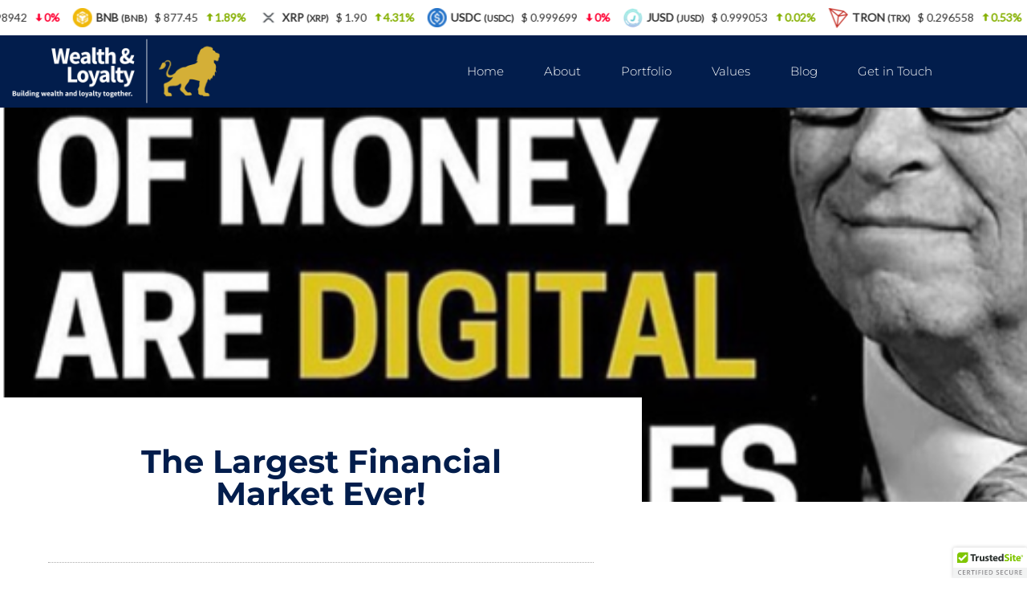

--- FILE ---
content_type: text/html; charset=UTF-8
request_url: https://wealthandloyalty.com/2018/10/the-largest-financial-market/
body_size: 21891
content:
<!doctype html>
<html lang="en-GB">
<head>
	<meta charset="UTF-8">
	<meta name="viewport" content="width=device-width, initial-scale=1">
	<link rel="profile" href="https://gmpg.org/xfn/11">
	<meta name='robots' content='index, follow, max-image-preview:large, max-snippet:-1, max-video-preview:-1' />
	<style>img:is([sizes="auto" i], [sizes^="auto," i]) { contain-intrinsic-size: 3000px 1500px }</style>
	
            <script data-no-defer="1" data-ezscrex="false" data-cfasync="false" data-pagespeed-no-defer data-cookieconsent="ignore">
                var ctPublicFunctions = {"_ajax_nonce":"6c5551c776","_rest_nonce":"e540c272ca","_ajax_url":"\/wp-admin\/admin-ajax.php","_rest_url":"https:\/\/wealthandloyalty.com\/wp-json\/","data__cookies_type":"none","data__ajax_type":"rest","data__bot_detector_enabled":0,"data__frontend_data_log_enabled":1,"cookiePrefix":"","wprocket_detected":false,"host_url":"wealthandloyalty.com","text__ee_click_to_select":"Click to select the whole data","text__ee_original_email":"The complete one is","text__ee_got_it":"Got it","text__ee_blocked":"Blocked","text__ee_cannot_connect":"Cannot connect","text__ee_cannot_decode":"Can not decode email. Unknown reason","text__ee_email_decoder":"CleanTalk email decoder","text__ee_wait_for_decoding":"The magic is on the way!","text__ee_decoding_process":"Please wait a few seconds while we decode the contact data."}
            </script>
        
            <script data-no-defer="1" data-ezscrex="false" data-cfasync="false" data-pagespeed-no-defer data-cookieconsent="ignore">
                var ctPublic = {"_ajax_nonce":"6c5551c776","settings__forms__check_internal":"0","settings__forms__check_external":"0","settings__forms__force_protection":0,"settings__forms__search_test":"1","settings__forms__wc_add_to_cart":"0","settings__data__bot_detector_enabled":0,"settings__sfw__anti_crawler":"1","blog_home":"https:\/\/wealthandloyalty.com\/","pixel__setting":"3","pixel__enabled":false,"pixel__url":"https:\/\/moderate3-v4.cleantalk.org\/pixel\/23015d938317e989144ca4e5cf165f3e.gif","data__email_check_before_post":"1","data__email_check_exist_post":1,"data__cookies_type":"none","data__key_is_ok":true,"data__visible_fields_required":true,"wl_brandname":"Anti-Spam by CleanTalk","wl_brandname_short":"CleanTalk","ct_checkjs_key":1631760591,"emailEncoderPassKey":"19e5eab3c3aa90032ef1b5d0ff658a10","bot_detector_forms_excluded":"W10=","advancedCacheExists":false,"varnishCacheExists":false,"wc_ajax_add_to_cart":true}
            </script>
        
	<!-- This site is optimized with the Yoast SEO plugin v26.8 - https://yoast.com/product/yoast-seo-wordpress/ -->
	<title>The Largest Financial Market Ever! | Wealth And Loyalty</title>
	<meta name="description" content="We believe at Wealth And Loyalty that the cryptocurrency blockchain market will be the biggest financial market ever recorded. Read more!" />
	<link rel="canonical" href="https://wealthandloyalty.com/2018/10/the-largest-financial-market/" />
	<meta property="og:locale" content="en_GB" />
	<meta property="og:type" content="article" />
	<meta property="og:title" content="The Largest Financial Market Ever! | Wealth And Loyalty" />
	<meta property="og:description" content="We believe at Wealth And Loyalty that the cryptocurrency blockchain market will be the biggest financial market ever recorded. Read more!" />
	<meta property="og:url" content="https://wealthandloyalty.com/2018/10/the-largest-financial-market/" />
	<meta property="og:site_name" content="Wealth And Loyalty" />
	<meta property="article:published_time" content="2018-10-07T15:00:54+00:00" />
	<meta property="article:modified_time" content="2022-09-10T20:35:24+00:00" />
	<meta property="og:image" content="https://wealthandloyalty.com/wp-content/uploads/2018/10/Picture1.png" />
	<meta property="og:image:width" content="520" />
	<meta property="og:image:height" content="512" />
	<meta property="og:image:type" content="image/png" />
	<meta name="author" content="wladmin" />
	<meta name="twitter:card" content="summary_large_image" />
	<meta name="twitter:creator" content="@WealthALoyalty" />
	<meta name="twitter:site" content="@WealthALoyalty" />
	<meta name="twitter:label1" content="Written by" />
	<meta name="twitter:data1" content="wladmin" />
	<meta name="twitter:label2" content="Estimated reading time" />
	<meta name="twitter:data2" content="2 minutes" />
	<script type="application/ld+json" class="yoast-schema-graph">{"@context":"https://schema.org","@graph":[{"@type":"Article","@id":"https://wealthandloyalty.com/2018/10/the-largest-financial-market/#article","isPartOf":{"@id":"https://wealthandloyalty.com/2018/10/the-largest-financial-market/"},"author":{"name":"wladmin","@id":"https://wealthandloyalty.com/#/schema/person/bb5a8b0fd52bb9c943b462765a8e1b56"},"headline":"The Largest Financial Market Ever!","datePublished":"2018-10-07T15:00:54+00:00","dateModified":"2022-09-10T20:35:24+00:00","mainEntityOfPage":{"@id":"https://wealthandloyalty.com/2018/10/the-largest-financial-market/"},"wordCount":259,"commentCount":0,"publisher":{"@id":"https://wealthandloyalty.com/#organization"},"image":{"@id":"https://wealthandloyalty.com/2018/10/the-largest-financial-market/#primaryimage"},"thumbnailUrl":"https://wealthandloyalty.com/wp-content/uploads/2018/10/Picture1.png","keywords":["digital"],"articleSection":["digital","news"],"inLanguage":"en-GB","potentialAction":[{"@type":"CommentAction","name":"Comment","target":["https://wealthandloyalty.com/2018/10/the-largest-financial-market/#respond"]}]},{"@type":"WebPage","@id":"https://wealthandloyalty.com/2018/10/the-largest-financial-market/","url":"https://wealthandloyalty.com/2018/10/the-largest-financial-market/","name":"The Largest Financial Market Ever! | Wealth And Loyalty","isPartOf":{"@id":"https://wealthandloyalty.com/#website"},"primaryImageOfPage":{"@id":"https://wealthandloyalty.com/2018/10/the-largest-financial-market/#primaryimage"},"image":{"@id":"https://wealthandloyalty.com/2018/10/the-largest-financial-market/#primaryimage"},"thumbnailUrl":"https://wealthandloyalty.com/wp-content/uploads/2018/10/Picture1.png","datePublished":"2018-10-07T15:00:54+00:00","dateModified":"2022-09-10T20:35:24+00:00","description":"We believe at Wealth And Loyalty that the cryptocurrency blockchain market will be the biggest financial market ever recorded. Read more!","breadcrumb":{"@id":"https://wealthandloyalty.com/2018/10/the-largest-financial-market/#breadcrumb"},"inLanguage":"en-GB","potentialAction":[{"@type":"ReadAction","target":["https://wealthandloyalty.com/2018/10/the-largest-financial-market/"]}]},{"@type":"ImageObject","inLanguage":"en-GB","@id":"https://wealthandloyalty.com/2018/10/the-largest-financial-market/#primaryimage","url":"https://wealthandloyalty.com/wp-content/uploads/2018/10/Picture1.png","contentUrl":"https://wealthandloyalty.com/wp-content/uploads/2018/10/Picture1.png","width":520,"height":512,"caption":"The future of money art digital currencies"},{"@type":"BreadcrumbList","@id":"https://wealthandloyalty.com/2018/10/the-largest-financial-market/#breadcrumb","itemListElement":[{"@type":"ListItem","position":1,"name":"Home","item":"https://wealthandloyalty.com/"},{"@type":"ListItem","position":2,"name":"Blog","item":"https://wealthandloyalty.com/blog/"},{"@type":"ListItem","position":3,"name":"The Largest Financial Market Ever!"}]},{"@type":"WebSite","@id":"https://wealthandloyalty.com/#website","url":"https://wealthandloyalty.com/","name":"Wealth And Loyalty","description":"","publisher":{"@id":"https://wealthandloyalty.com/#organization"},"potentialAction":[{"@type":"SearchAction","target":{"@type":"EntryPoint","urlTemplate":"https://wealthandloyalty.com/?s={search_term_string}"},"query-input":{"@type":"PropertyValueSpecification","valueRequired":true,"valueName":"search_term_string"}}],"inLanguage":"en-GB"},{"@type":"Organization","@id":"https://wealthandloyalty.com/#organization","name":"Wealth And Loyalty","url":"https://wealthandloyalty.com/","logo":{"@type":"ImageObject","inLanguage":"en-GB","@id":"https://wealthandloyalty.com/#/schema/logo/image/","url":"https://2mw8ae.n3cdn1.secureserver.net/wp-content/uploads/2022/09/wealth-and-loyalty.jpg?time=1666805684","contentUrl":"https://2mw8ae.n3cdn1.secureserver.net/wp-content/uploads/2022/09/wealth-and-loyalty.jpg?time=1666805684","width":1200,"height":750,"caption":"Wealth And Loyalty"},"image":{"@id":"https://wealthandloyalty.com/#/schema/logo/image/"},"sameAs":["https://x.com/WealthALoyalty","https://uk.linkedin.com/in/willwrightwealthandloyalty","https://instagram.com/wealthandloyalty_"]},{"@type":"Person","@id":"https://wealthandloyalty.com/#/schema/person/bb5a8b0fd52bb9c943b462765a8e1b56","name":"wladmin","image":{"@type":"ImageObject","inLanguage":"en-GB","@id":"https://wealthandloyalty.com/#/schema/person/image/","url":"https://secure.gravatar.com/avatar/fe16ae8c34a0120010c6fea14e98270a91adbeecc690f5e91d3f60cfbebdabb0?s=96&d=mm&r=g","contentUrl":"https://secure.gravatar.com/avatar/fe16ae8c34a0120010c6fea14e98270a91adbeecc690f5e91d3f60cfbebdabb0?s=96&d=mm&r=g","caption":"wladmin"}}]}</script>
	<!-- / Yoast SEO plugin. -->


<link rel="alternate" type="application/rss+xml" title="Wealth And Loyalty &raquo; Feed" href="https://wealthandloyalty.com/feed/" />
<link rel="alternate" type="application/rss+xml" title="Wealth And Loyalty &raquo; Comments Feed" href="https://wealthandloyalty.com/comments/feed/" />
<script>
window._wpemojiSettings = {"baseUrl":"https:\/\/s.w.org\/images\/core\/emoji\/16.0.1\/72x72\/","ext":".png","svgUrl":"https:\/\/s.w.org\/images\/core\/emoji\/16.0.1\/svg\/","svgExt":".svg","source":{"concatemoji":"https:\/\/wealthandloyalty.com\/wp-includes\/js\/wp-emoji-release.min.js?ver=6.8.3"}};
/*! This file is auto-generated */
!function(s,n){var o,i,e;function c(e){try{var t={supportTests:e,timestamp:(new Date).valueOf()};sessionStorage.setItem(o,JSON.stringify(t))}catch(e){}}function p(e,t,n){e.clearRect(0,0,e.canvas.width,e.canvas.height),e.fillText(t,0,0);var t=new Uint32Array(e.getImageData(0,0,e.canvas.width,e.canvas.height).data),a=(e.clearRect(0,0,e.canvas.width,e.canvas.height),e.fillText(n,0,0),new Uint32Array(e.getImageData(0,0,e.canvas.width,e.canvas.height).data));return t.every(function(e,t){return e===a[t]})}function u(e,t){e.clearRect(0,0,e.canvas.width,e.canvas.height),e.fillText(t,0,0);for(var n=e.getImageData(16,16,1,1),a=0;a<n.data.length;a++)if(0!==n.data[a])return!1;return!0}function f(e,t,n,a){switch(t){case"flag":return n(e,"\ud83c\udff3\ufe0f\u200d\u26a7\ufe0f","\ud83c\udff3\ufe0f\u200b\u26a7\ufe0f")?!1:!n(e,"\ud83c\udde8\ud83c\uddf6","\ud83c\udde8\u200b\ud83c\uddf6")&&!n(e,"\ud83c\udff4\udb40\udc67\udb40\udc62\udb40\udc65\udb40\udc6e\udb40\udc67\udb40\udc7f","\ud83c\udff4\u200b\udb40\udc67\u200b\udb40\udc62\u200b\udb40\udc65\u200b\udb40\udc6e\u200b\udb40\udc67\u200b\udb40\udc7f");case"emoji":return!a(e,"\ud83e\udedf")}return!1}function g(e,t,n,a){var r="undefined"!=typeof WorkerGlobalScope&&self instanceof WorkerGlobalScope?new OffscreenCanvas(300,150):s.createElement("canvas"),o=r.getContext("2d",{willReadFrequently:!0}),i=(o.textBaseline="top",o.font="600 32px Arial",{});return e.forEach(function(e){i[e]=t(o,e,n,a)}),i}function t(e){var t=s.createElement("script");t.src=e,t.defer=!0,s.head.appendChild(t)}"undefined"!=typeof Promise&&(o="wpEmojiSettingsSupports",i=["flag","emoji"],n.supports={everything:!0,everythingExceptFlag:!0},e=new Promise(function(e){s.addEventListener("DOMContentLoaded",e,{once:!0})}),new Promise(function(t){var n=function(){try{var e=JSON.parse(sessionStorage.getItem(o));if("object"==typeof e&&"number"==typeof e.timestamp&&(new Date).valueOf()<e.timestamp+604800&&"object"==typeof e.supportTests)return e.supportTests}catch(e){}return null}();if(!n){if("undefined"!=typeof Worker&&"undefined"!=typeof OffscreenCanvas&&"undefined"!=typeof URL&&URL.createObjectURL&&"undefined"!=typeof Blob)try{var e="postMessage("+g.toString()+"("+[JSON.stringify(i),f.toString(),p.toString(),u.toString()].join(",")+"));",a=new Blob([e],{type:"text/javascript"}),r=new Worker(URL.createObjectURL(a),{name:"wpTestEmojiSupports"});return void(r.onmessage=function(e){c(n=e.data),r.terminate(),t(n)})}catch(e){}c(n=g(i,f,p,u))}t(n)}).then(function(e){for(var t in e)n.supports[t]=e[t],n.supports.everything=n.supports.everything&&n.supports[t],"flag"!==t&&(n.supports.everythingExceptFlag=n.supports.everythingExceptFlag&&n.supports[t]);n.supports.everythingExceptFlag=n.supports.everythingExceptFlag&&!n.supports.flag,n.DOMReady=!1,n.readyCallback=function(){n.DOMReady=!0}}).then(function(){return e}).then(function(){var e;n.supports.everything||(n.readyCallback(),(e=n.source||{}).concatemoji?t(e.concatemoji):e.wpemoji&&e.twemoji&&(t(e.twemoji),t(e.wpemoji)))}))}((window,document),window._wpemojiSettings);
</script>
<link rel='stylesheet' id='forminator-module-css-1041-css' href='https://wealthandloyalty.com/wp-content/uploads/forminator/1041_638913ff725a16788cb6236bd6b7080f/css/style-1041.css?ver=1762509136' media='all' />
<link rel='stylesheet' id='forminator-icons-css' href='https://wealthandloyalty.com/wp-content/plugins/forminator/assets/forminator-ui/css/forminator-icons.min.css?ver=1.50.1' media='all' />
<link rel='stylesheet' id='forminator-utilities-css' href='https://wealthandloyalty.com/wp-content/plugins/forminator/assets/forminator-ui/css/src/forminator-utilities.min.css?ver=1.50.1' media='all' />
<link rel='stylesheet' id='forminator-grid-enclosed-css' href='https://wealthandloyalty.com/wp-content/plugins/forminator/assets/forminator-ui/css/src/grid/forminator-grid.enclosed.min.css?ver=1.50.1' media='all' />
<link rel='stylesheet' id='forminator-forms-flat-base-css' href='https://wealthandloyalty.com/wp-content/plugins/forminator/assets/forminator-ui/css/src/form/forminator-form-flat.base.min.css?ver=1.50.1' media='all' />
<link rel='stylesheet' id='intlTelInput-forminator-css-css' href='https://wealthandloyalty.com/wp-content/plugins/forminator/assets/css/intlTelInput.min.css?ver=4.0.3' media='all' />
<link rel='stylesheet' id='buttons-css' href='https://wealthandloyalty.com/wp-includes/css/buttons.min.css?ver=6.8.3' media='all' />
<style id='wp-emoji-styles-inline-css'>

	img.wp-smiley, img.emoji {
		display: inline !important;
		border: none !important;
		box-shadow: none !important;
		height: 1em !important;
		width: 1em !important;
		margin: 0 0.07em !important;
		vertical-align: -0.1em !important;
		background: none !important;
		padding: 0 !important;
	}
</style>
<link rel='stylesheet' id='wp-block-library-css' href='https://wealthandloyalty.com/wp-includes/css/dist/block-library/style.min.css?ver=6.8.3' media='all' />
<style id='global-styles-inline-css'>
:root{--wp--preset--aspect-ratio--square: 1;--wp--preset--aspect-ratio--4-3: 4/3;--wp--preset--aspect-ratio--3-4: 3/4;--wp--preset--aspect-ratio--3-2: 3/2;--wp--preset--aspect-ratio--2-3: 2/3;--wp--preset--aspect-ratio--16-9: 16/9;--wp--preset--aspect-ratio--9-16: 9/16;--wp--preset--color--black: #000000;--wp--preset--color--cyan-bluish-gray: #abb8c3;--wp--preset--color--white: #ffffff;--wp--preset--color--pale-pink: #f78da7;--wp--preset--color--vivid-red: #cf2e2e;--wp--preset--color--luminous-vivid-orange: #ff6900;--wp--preset--color--luminous-vivid-amber: #fcb900;--wp--preset--color--light-green-cyan: #7bdcb5;--wp--preset--color--vivid-green-cyan: #00d084;--wp--preset--color--pale-cyan-blue: #8ed1fc;--wp--preset--color--vivid-cyan-blue: #0693e3;--wp--preset--color--vivid-purple: #9b51e0;--wp--preset--gradient--vivid-cyan-blue-to-vivid-purple: linear-gradient(135deg,rgba(6,147,227,1) 0%,rgb(155,81,224) 100%);--wp--preset--gradient--light-green-cyan-to-vivid-green-cyan: linear-gradient(135deg,rgb(122,220,180) 0%,rgb(0,208,130) 100%);--wp--preset--gradient--luminous-vivid-amber-to-luminous-vivid-orange: linear-gradient(135deg,rgba(252,185,0,1) 0%,rgba(255,105,0,1) 100%);--wp--preset--gradient--luminous-vivid-orange-to-vivid-red: linear-gradient(135deg,rgba(255,105,0,1) 0%,rgb(207,46,46) 100%);--wp--preset--gradient--very-light-gray-to-cyan-bluish-gray: linear-gradient(135deg,rgb(238,238,238) 0%,rgb(169,184,195) 100%);--wp--preset--gradient--cool-to-warm-spectrum: linear-gradient(135deg,rgb(74,234,220) 0%,rgb(151,120,209) 20%,rgb(207,42,186) 40%,rgb(238,44,130) 60%,rgb(251,105,98) 80%,rgb(254,248,76) 100%);--wp--preset--gradient--blush-light-purple: linear-gradient(135deg,rgb(255,206,236) 0%,rgb(152,150,240) 100%);--wp--preset--gradient--blush-bordeaux: linear-gradient(135deg,rgb(254,205,165) 0%,rgb(254,45,45) 50%,rgb(107,0,62) 100%);--wp--preset--gradient--luminous-dusk: linear-gradient(135deg,rgb(255,203,112) 0%,rgb(199,81,192) 50%,rgb(65,88,208) 100%);--wp--preset--gradient--pale-ocean: linear-gradient(135deg,rgb(255,245,203) 0%,rgb(182,227,212) 50%,rgb(51,167,181) 100%);--wp--preset--gradient--electric-grass: linear-gradient(135deg,rgb(202,248,128) 0%,rgb(113,206,126) 100%);--wp--preset--gradient--midnight: linear-gradient(135deg,rgb(2,3,129) 0%,rgb(40,116,252) 100%);--wp--preset--font-size--small: 13px;--wp--preset--font-size--medium: 20px;--wp--preset--font-size--large: 36px;--wp--preset--font-size--x-large: 42px;--wp--preset--spacing--20: 0.44rem;--wp--preset--spacing--30: 0.67rem;--wp--preset--spacing--40: 1rem;--wp--preset--spacing--50: 1.5rem;--wp--preset--spacing--60: 2.25rem;--wp--preset--spacing--70: 3.38rem;--wp--preset--spacing--80: 5.06rem;--wp--preset--shadow--natural: 6px 6px 9px rgba(0, 0, 0, 0.2);--wp--preset--shadow--deep: 12px 12px 50px rgba(0, 0, 0, 0.4);--wp--preset--shadow--sharp: 6px 6px 0px rgba(0, 0, 0, 0.2);--wp--preset--shadow--outlined: 6px 6px 0px -3px rgba(255, 255, 255, 1), 6px 6px rgba(0, 0, 0, 1);--wp--preset--shadow--crisp: 6px 6px 0px rgba(0, 0, 0, 1);}:root { --wp--style--global--content-size: 800px;--wp--style--global--wide-size: 1200px; }:where(body) { margin: 0; }.wp-site-blocks > .alignleft { float: left; margin-right: 2em; }.wp-site-blocks > .alignright { float: right; margin-left: 2em; }.wp-site-blocks > .aligncenter { justify-content: center; margin-left: auto; margin-right: auto; }:where(.wp-site-blocks) > * { margin-block-start: 24px; margin-block-end: 0; }:where(.wp-site-blocks) > :first-child { margin-block-start: 0; }:where(.wp-site-blocks) > :last-child { margin-block-end: 0; }:root { --wp--style--block-gap: 24px; }:root :where(.is-layout-flow) > :first-child{margin-block-start: 0;}:root :where(.is-layout-flow) > :last-child{margin-block-end: 0;}:root :where(.is-layout-flow) > *{margin-block-start: 24px;margin-block-end: 0;}:root :where(.is-layout-constrained) > :first-child{margin-block-start: 0;}:root :where(.is-layout-constrained) > :last-child{margin-block-end: 0;}:root :where(.is-layout-constrained) > *{margin-block-start: 24px;margin-block-end: 0;}:root :where(.is-layout-flex){gap: 24px;}:root :where(.is-layout-grid){gap: 24px;}.is-layout-flow > .alignleft{float: left;margin-inline-start: 0;margin-inline-end: 2em;}.is-layout-flow > .alignright{float: right;margin-inline-start: 2em;margin-inline-end: 0;}.is-layout-flow > .aligncenter{margin-left: auto !important;margin-right: auto !important;}.is-layout-constrained > .alignleft{float: left;margin-inline-start: 0;margin-inline-end: 2em;}.is-layout-constrained > .alignright{float: right;margin-inline-start: 2em;margin-inline-end: 0;}.is-layout-constrained > .aligncenter{margin-left: auto !important;margin-right: auto !important;}.is-layout-constrained > :where(:not(.alignleft):not(.alignright):not(.alignfull)){max-width: var(--wp--style--global--content-size);margin-left: auto !important;margin-right: auto !important;}.is-layout-constrained > .alignwide{max-width: var(--wp--style--global--wide-size);}body .is-layout-flex{display: flex;}.is-layout-flex{flex-wrap: wrap;align-items: center;}.is-layout-flex > :is(*, div){margin: 0;}body .is-layout-grid{display: grid;}.is-layout-grid > :is(*, div){margin: 0;}body{padding-top: 0px;padding-right: 0px;padding-bottom: 0px;padding-left: 0px;}a:where(:not(.wp-element-button)){text-decoration: underline;}:root :where(.wp-element-button, .wp-block-button__link){background-color: #32373c;border-width: 0;color: #fff;font-family: inherit;font-size: inherit;line-height: inherit;padding: calc(0.667em + 2px) calc(1.333em + 2px);text-decoration: none;}.has-black-color{color: var(--wp--preset--color--black) !important;}.has-cyan-bluish-gray-color{color: var(--wp--preset--color--cyan-bluish-gray) !important;}.has-white-color{color: var(--wp--preset--color--white) !important;}.has-pale-pink-color{color: var(--wp--preset--color--pale-pink) !important;}.has-vivid-red-color{color: var(--wp--preset--color--vivid-red) !important;}.has-luminous-vivid-orange-color{color: var(--wp--preset--color--luminous-vivid-orange) !important;}.has-luminous-vivid-amber-color{color: var(--wp--preset--color--luminous-vivid-amber) !important;}.has-light-green-cyan-color{color: var(--wp--preset--color--light-green-cyan) !important;}.has-vivid-green-cyan-color{color: var(--wp--preset--color--vivid-green-cyan) !important;}.has-pale-cyan-blue-color{color: var(--wp--preset--color--pale-cyan-blue) !important;}.has-vivid-cyan-blue-color{color: var(--wp--preset--color--vivid-cyan-blue) !important;}.has-vivid-purple-color{color: var(--wp--preset--color--vivid-purple) !important;}.has-black-background-color{background-color: var(--wp--preset--color--black) !important;}.has-cyan-bluish-gray-background-color{background-color: var(--wp--preset--color--cyan-bluish-gray) !important;}.has-white-background-color{background-color: var(--wp--preset--color--white) !important;}.has-pale-pink-background-color{background-color: var(--wp--preset--color--pale-pink) !important;}.has-vivid-red-background-color{background-color: var(--wp--preset--color--vivid-red) !important;}.has-luminous-vivid-orange-background-color{background-color: var(--wp--preset--color--luminous-vivid-orange) !important;}.has-luminous-vivid-amber-background-color{background-color: var(--wp--preset--color--luminous-vivid-amber) !important;}.has-light-green-cyan-background-color{background-color: var(--wp--preset--color--light-green-cyan) !important;}.has-vivid-green-cyan-background-color{background-color: var(--wp--preset--color--vivid-green-cyan) !important;}.has-pale-cyan-blue-background-color{background-color: var(--wp--preset--color--pale-cyan-blue) !important;}.has-vivid-cyan-blue-background-color{background-color: var(--wp--preset--color--vivid-cyan-blue) !important;}.has-vivid-purple-background-color{background-color: var(--wp--preset--color--vivid-purple) !important;}.has-black-border-color{border-color: var(--wp--preset--color--black) !important;}.has-cyan-bluish-gray-border-color{border-color: var(--wp--preset--color--cyan-bluish-gray) !important;}.has-white-border-color{border-color: var(--wp--preset--color--white) !important;}.has-pale-pink-border-color{border-color: var(--wp--preset--color--pale-pink) !important;}.has-vivid-red-border-color{border-color: var(--wp--preset--color--vivid-red) !important;}.has-luminous-vivid-orange-border-color{border-color: var(--wp--preset--color--luminous-vivid-orange) !important;}.has-luminous-vivid-amber-border-color{border-color: var(--wp--preset--color--luminous-vivid-amber) !important;}.has-light-green-cyan-border-color{border-color: var(--wp--preset--color--light-green-cyan) !important;}.has-vivid-green-cyan-border-color{border-color: var(--wp--preset--color--vivid-green-cyan) !important;}.has-pale-cyan-blue-border-color{border-color: var(--wp--preset--color--pale-cyan-blue) !important;}.has-vivid-cyan-blue-border-color{border-color: var(--wp--preset--color--vivid-cyan-blue) !important;}.has-vivid-purple-border-color{border-color: var(--wp--preset--color--vivid-purple) !important;}.has-vivid-cyan-blue-to-vivid-purple-gradient-background{background: var(--wp--preset--gradient--vivid-cyan-blue-to-vivid-purple) !important;}.has-light-green-cyan-to-vivid-green-cyan-gradient-background{background: var(--wp--preset--gradient--light-green-cyan-to-vivid-green-cyan) !important;}.has-luminous-vivid-amber-to-luminous-vivid-orange-gradient-background{background: var(--wp--preset--gradient--luminous-vivid-amber-to-luminous-vivid-orange) !important;}.has-luminous-vivid-orange-to-vivid-red-gradient-background{background: var(--wp--preset--gradient--luminous-vivid-orange-to-vivid-red) !important;}.has-very-light-gray-to-cyan-bluish-gray-gradient-background{background: var(--wp--preset--gradient--very-light-gray-to-cyan-bluish-gray) !important;}.has-cool-to-warm-spectrum-gradient-background{background: var(--wp--preset--gradient--cool-to-warm-spectrum) !important;}.has-blush-light-purple-gradient-background{background: var(--wp--preset--gradient--blush-light-purple) !important;}.has-blush-bordeaux-gradient-background{background: var(--wp--preset--gradient--blush-bordeaux) !important;}.has-luminous-dusk-gradient-background{background: var(--wp--preset--gradient--luminous-dusk) !important;}.has-pale-ocean-gradient-background{background: var(--wp--preset--gradient--pale-ocean) !important;}.has-electric-grass-gradient-background{background: var(--wp--preset--gradient--electric-grass) !important;}.has-midnight-gradient-background{background: var(--wp--preset--gradient--midnight) !important;}.has-small-font-size{font-size: var(--wp--preset--font-size--small) !important;}.has-medium-font-size{font-size: var(--wp--preset--font-size--medium) !important;}.has-large-font-size{font-size: var(--wp--preset--font-size--large) !important;}.has-x-large-font-size{font-size: var(--wp--preset--font-size--x-large) !important;}
:root :where(.wp-block-pullquote){font-size: 1.5em;line-height: 1.6;}
</style>
<link rel='stylesheet' id='rs-plugin-settings-css' href='https://wealthandloyalty.com/wp-content/plugins/_revslider/public/assets/css/settings.css?ver=5.4.8' media='all' />
<style id='rs-plugin-settings-inline-css'>
#rs-demo-id {}
</style>
<link rel='stylesheet' id='cleantalk-public-css-css' href='https://wealthandloyalty.com/wp-content/plugins/cleantalk-spam-protect/css/cleantalk-public.min.css?ver=6.71.1_1769455925' media='all' />
<link rel='stylesheet' id='cleantalk-email-decoder-css-css' href='https://wealthandloyalty.com/wp-content/plugins/cleantalk-spam-protect/css/cleantalk-email-decoder.min.css?ver=6.71.1_1769455925' media='all' />
<link rel='stylesheet' id='mcwp-crypto-css-css' href='https://wealthandloyalty.com/wp-content/plugins/cryptocurrency-widgets-pack/assets/public/css/style.css?ver=2.0.1' media='all' />
<link rel='stylesheet' id='mcwp-crypto-datatable-css-css' href='https://wealthandloyalty.com/wp-content/plugins/cryptocurrency-widgets-pack/assets/public/css/datatable-style.css?ver=2.0.1' media='all' />
<link rel='stylesheet' id='hello-elementor-css' href='https://wealthandloyalty.com/wp-content/themes/hello-elementor/assets/css/reset.css?ver=3.4.6' media='all' />
<link rel='stylesheet' id='hello-elementor-theme-style-css' href='https://wealthandloyalty.com/wp-content/themes/hello-elementor/assets/css/theme.css?ver=3.4.6' media='all' />
<link rel='stylesheet' id='hello-elementor-header-footer-css' href='https://wealthandloyalty.com/wp-content/themes/hello-elementor/assets/css/header-footer.css?ver=3.4.6' media='all' />
<link rel='stylesheet' id='elementor-frontend-css' href='https://wealthandloyalty.com/wp-content/plugins/elementor/assets/css/frontend.min.css?ver=3.34.3' media='all' />
<style id='elementor-frontend-inline-css'>
.elementor-1801 .elementor-element.elementor-element-237ca58b:not(.elementor-motion-effects-element-type-background), .elementor-1801 .elementor-element.elementor-element-237ca58b > .elementor-motion-effects-container > .elementor-motion-effects-layer{background-image:url("https://wealthandloyalty.com/wp-content/uploads/2018/10/Picture1.png");}
</style>
<link rel='stylesheet' id='elementor-post-1138-css' href='https://wealthandloyalty.com/wp-content/uploads/elementor/css/post-1138.css?ver=1769456220' media='all' />
<link rel='stylesheet' id='widget-image-css' href='https://wealthandloyalty.com/wp-content/plugins/elementor/assets/css/widget-image.min.css?ver=3.34.3' media='all' />
<link rel='stylesheet' id='widget-nav-menu-css' href='https://wealthandloyalty.com/wp-content/plugins/elementor-pro/assets/css/widget-nav-menu.min.css?ver=3.30.1' media='all' />
<link rel='stylesheet' id='e-sticky-css' href='https://wealthandloyalty.com/wp-content/plugins/elementor-pro/assets/css/modules/sticky.min.css?ver=3.30.1' media='all' />
<link rel='stylesheet' id='widget-heading-css' href='https://wealthandloyalty.com/wp-content/plugins/elementor/assets/css/widget-heading.min.css?ver=3.34.3' media='all' />
<link rel='stylesheet' id='widget-social-icons-css' href='https://wealthandloyalty.com/wp-content/plugins/elementor/assets/css/widget-social-icons.min.css?ver=3.34.3' media='all' />
<link rel='stylesheet' id='e-apple-webkit-css' href='https://wealthandloyalty.com/wp-content/plugins/elementor/assets/css/conditionals/apple-webkit.min.css?ver=3.34.3' media='all' />
<link rel='stylesheet' id='widget-post-info-css' href='https://wealthandloyalty.com/wp-content/plugins/elementor-pro/assets/css/widget-post-info.min.css?ver=3.30.1' media='all' />
<link rel='stylesheet' id='widget-icon-list-css' href='https://wealthandloyalty.com/wp-content/plugins/elementor/assets/css/widget-icon-list.min.css?ver=3.34.3' media='all' />
<link rel='stylesheet' id='elementor-icons-shared-0-css' href='https://wealthandloyalty.com/wp-content/plugins/elementor/assets/lib/font-awesome/css/fontawesome.min.css?ver=5.15.3' media='all' />
<link rel='stylesheet' id='elementor-icons-fa-regular-css' href='https://wealthandloyalty.com/wp-content/plugins/elementor/assets/lib/font-awesome/css/regular.min.css?ver=5.15.3' media='all' />
<link rel='stylesheet' id='elementor-icons-fa-solid-css' href='https://wealthandloyalty.com/wp-content/plugins/elementor/assets/lib/font-awesome/css/solid.min.css?ver=5.15.3' media='all' />
<link rel='stylesheet' id='widget-share-buttons-css' href='https://wealthandloyalty.com/wp-content/plugins/elementor-pro/assets/css/widget-share-buttons.min.css?ver=3.30.1' media='all' />
<link rel='stylesheet' id='elementor-icons-fa-brands-css' href='https://wealthandloyalty.com/wp-content/plugins/elementor/assets/lib/font-awesome/css/brands.min.css?ver=5.15.3' media='all' />
<link rel='stylesheet' id='widget-social-css' href='https://wealthandloyalty.com/wp-content/plugins/elementor-pro/assets/css/widget-social.min.css?ver=3.30.1' media='all' />
<link rel='stylesheet' id='elementor-icons-css' href='https://wealthandloyalty.com/wp-content/plugins/elementor/assets/lib/eicons/css/elementor-icons.min.css?ver=5.46.0' media='all' />
<link rel='stylesheet' id='elementor-post-1145-css' href='https://wealthandloyalty.com/wp-content/uploads/elementor/css/post-1145.css?ver=1769456220' media='all' />
<link rel='stylesheet' id='elementor-post-1205-css' href='https://wealthandloyalty.com/wp-content/uploads/elementor/css/post-1205.css?ver=1769456220' media='all' />
<link rel='stylesheet' id='elementor-post-1801-css' href='https://wealthandloyalty.com/wp-content/uploads/elementor/css/post-1801.css?ver=1769466462' media='all' />
<link rel='stylesheet' id='bsf-Defaults-css' href='https://wealthandloyalty.com/wp-content/uploads/smile_fonts/Defaults/Defaults.css?ver=6.8.3' media='all' />
<link rel='stylesheet' id='elementor-gf-local-montserrat-css' href='https://wealthandloyalty.com/wp-content/uploads/elementor/google-fonts/css/montserrat.css?ver=1742636756' media='all' />
<link rel='stylesheet' id='elementor-gf-local-roboto-css' href='https://wealthandloyalty.com/wp-content/uploads/elementor/google-fonts/css/roboto.css?ver=1742636855' media='all' />
<link rel='stylesheet' id='elementor-gf-local-worksans-css' href='https://wealthandloyalty.com/wp-content/uploads/elementor/google-fonts/css/worksans.css?ver=1742636889' media='all' />
<script src="https://wealthandloyalty.com/wp-includes/js/jquery/jquery.min.js?ver=3.7.1" id="jquery-core-js"></script>
<script src="https://wealthandloyalty.com/wp-includes/js/jquery/jquery-migrate.min.js?ver=3.4.1" id="jquery-migrate-js"></script>
<script src="https://wealthandloyalty.com/wp-content/plugins/forminator/assets/js/library/jquery.validate.min.js?ver=1.50.1" id="forminator-jquery-validate-js"></script>
<script src="https://wealthandloyalty.com/wp-content/plugins/forminator/assets/forminator-ui/js/forminator-form.min.js?ver=1.50.1" id="forminator-form-js"></script>
<script id="forminator-front-scripts-js-extra">
var ForminatorFront = {"ajaxUrl":"https:\/\/wealthandloyalty.com\/wp-admin\/admin-ajax.php","cform":{"processing":"Submitting form, please wait","error":"An error occurred while processing the form. Please try again","upload_error":"An upload error occurred while processing the form. Please try again","pagination_prev":"Previous","pagination_next":"Next","pagination_go":"Submit","gateway":{"processing":"Processing payment, please wait","paid":"Success! Payment confirmed. Submitting form, please wait","error":"Error! Something went wrong when verifying the payment"},"captcha_error":"Invalid CAPTCHA","no_file_chosen":"No file chosen","intlTelInput_utils_script":"https:\/\/wealthandloyalty.com\/wp-content\/plugins\/forminator\/assets\/js\/library\/intlTelInputUtils.js","process_error":"Please try again","payment_failed":"Payment failed. Please try again.","payment_cancelled":"Payment was cancelled"},"poll":{"processing":"Submitting vote, please wait","error":"An error occurred saving the vote. Please try again"},"quiz":{"view_results":"View Results"},"select2":{"load_more":"Loading more results\u2026","no_result_found":"No results found","searching":"Searching\u2026","loaded_error":"The results could not be loaded."}};
</script>
<script src="https://wealthandloyalty.com/wp-content/plugins/forminator/build/front/front.multi.min.js?ver=1.50.1" id="forminator-front-scripts-js"></script>
<script id="forminator-front-scripts-js-after">
		(function ($, document, window) {
				"use strict";
				(function () {
					$(function () {
						if (window.elementorFrontend) {
							if (typeof elementorFrontend.hooks !== "undefined") {
								elementorFrontend.hooks.addAction("frontend/element_ready/global", function ( $scope ) {
									if ( $scope.find( "#forminator-module-1041" ).length > 0 ) {
										if (typeof ($.fn.forminatorLoader) !== 'undefined') {
											renderForminatorAjax( 1041, {"action":"forminator_load_form","type":"forminator_forms","id":"1041","render_id":0,"is_preview":false,"preview_data":[],"last_submit_data":[],"nonce":"7970990a48","extra":{"_wp_http_referer":"","page_id":371,"referer_url":""}}, 0 );
										}
									}
								});
							}
							// Elementor Popup
                            $( document ).on( 'elementor/popup/show', () => {
                                if (typeof ($.fn.forminatorLoader) !== 'undefined') {
                                    renderForminatorAjax( 1041, {"action":"forminator_load_form","type":"forminator_forms","id":"1041","render_id":0,"is_preview":false,"preview_data":[],"last_submit_data":[],"nonce":"7970990a48","extra":{"_wp_http_referer":"","page_id":371,"referer_url":""}}, 0 );
                                }
                            } );
						}

						if (typeof ($.fn.forminatorLoader) === 'undefined') {
							console.log('forminator scripts not loaded');
						} else {
							renderForminatorAjax( 1041, {"action":"forminator_load_form","type":"forminator_forms","id":"1041","render_id":0,"is_preview":false,"preview_data":[],"last_submit_data":[],"nonce":"7970990a48","extra":{"_wp_http_referer":"","page_id":371,"referer_url":""}}, 0 );
						}
					});
					function renderForminatorAjax ( id, frontLoaderConfig, renderId ) {
    					var front_loader_config = frontLoaderConfig;
    					front_loader_config.extra.referer_url = document.referrer;
    					$('#forminator-module-' + id + '[data-forminator-render="' + renderId + '"]')
    						.forminatorLoader(front_loader_config);
				    }
				})();
			}(jQuery, document, window));
</script>
<script src="https://wealthandloyalty.com/wp-content/plugins/forminator/assets/js/library/intlTelInput.min.js?ver=1.50.1" id="forminator-intlTelInput-js"></script>
<script src="https://wealthandloyalty.com/wp-content/plugins/_revslider/public/assets/js/jquery.themepunch.tools.min.js?ver=5.4.8" id="tp-tools-js"></script>
<script src="https://wealthandloyalty.com/wp-content/plugins/_revslider/public/assets/js/jquery.themepunch.revolution.min.js?ver=5.4.8" id="revmin-js"></script>
<script src="https://wealthandloyalty.com/wp-content/plugins/cleantalk-spam-protect/js/apbct-public-bundle_gathering.min.js?ver=6.71.1_1769455925" id="apbct-public-bundle_gathering.min-js-js"></script>
<script></script><link rel="https://api.w.org/" href="https://wealthandloyalty.com/wp-json/" /><link rel="alternate" title="JSON" type="application/json" href="https://wealthandloyalty.com/wp-json/wp/v2/posts/371" /><link rel="EditURI" type="application/rsd+xml" title="RSD" href="https://wealthandloyalty.com/xmlrpc.php?rsd" />
<meta name="generator" content="WordPress 6.8.3" />
<link rel='shortlink' href='https://wealthandloyalty.com/?p=371' />
<link rel="alternate" title="oEmbed (JSON)" type="application/json+oembed" href="https://wealthandloyalty.com/wp-json/oembed/1.0/embed?url=https%3A%2F%2Fwealthandloyalty.com%2F2018%2F10%2Fthe-largest-financial-market%2F" />
<link rel="alternate" title="oEmbed (XML)" type="text/xml+oembed" href="https://wealthandloyalty.com/wp-json/oembed/1.0/embed?url=https%3A%2F%2Fwealthandloyalty.com%2F2018%2F10%2Fthe-largest-financial-market%2F&#038;format=xml" />
			<link rel="preload" href="https://wealthandloyalty.com/wp-content/plugins/wordpress-popup/assets/hustle-ui/fonts/hustle-icons-font.woff2" as="font" type="font/woff2" crossorigin>
		<meta name="generator" content="Elementor 3.34.3; features: additional_custom_breakpoints; settings: css_print_method-external, google_font-enabled, font_display-auto">
<!-- Google Tag Manager -->
<script>(function(w,d,s,l,i){w[l]=w[l]||[];w[l].push({'gtm.start':
new Date().getTime(),event:'gtm.js'});var f=d.getElementsByTagName(s)[0],
j=d.createElement(s),dl=l!='dataLayer'?'&l='+l:'';j.async=true;j.src=
'https://www.googletagmanager.com/gtm.js?id='+i+dl;f.parentNode.insertBefore(j,f);
})(window,document,'script','dataLayer','GTM-WCC6R9B');</script>
<!-- End Google Tag Manager -->
<!-- Google tag (gtag.js) -->
<script async src="https://www.googletagmanager.com/gtag/js?id=G-63XE4PM1FJ"></script>
<script async src="https://www.googletagmanager.com/gtag/js?id=AW-10994865031"></script>
<script>
  window.dataLayer = window.dataLayer || [];
  function gtag(){dataLayer.push(arguments);}
  gtag('js', new Date());

  gtag('config', 'G-63XE4PM1FJ');
  gtag('config', 'AW-10994865031');
</script>
<!-- TrustBox script -->
<script type="text/javascript" src="//widget.trustpilot.com/bootstrap/v5/tp.widget.bootstrap.min.js" async></script>
<!-- End TrustBox script -->
			<style>
				.e-con.e-parent:nth-of-type(n+4):not(.e-lazyloaded):not(.e-no-lazyload),
				.e-con.e-parent:nth-of-type(n+4):not(.e-lazyloaded):not(.e-no-lazyload) * {
					background-image: none !important;
				}
				@media screen and (max-height: 1024px) {
					.e-con.e-parent:nth-of-type(n+3):not(.e-lazyloaded):not(.e-no-lazyload),
					.e-con.e-parent:nth-of-type(n+3):not(.e-lazyloaded):not(.e-no-lazyload) * {
						background-image: none !important;
					}
				}
				@media screen and (max-height: 640px) {
					.e-con.e-parent:nth-of-type(n+2):not(.e-lazyloaded):not(.e-no-lazyload),
					.e-con.e-parent:nth-of-type(n+2):not(.e-lazyloaded):not(.e-no-lazyload) * {
						background-image: none !important;
					}
				}
			</style>
			<meta name="generator" content="Powered by WPBakery Page Builder - drag and drop page builder for WordPress."/>
<style id="hustle-module-2-0-styles" class="hustle-module-styles hustle-module-styles-2">@media screen and (min-width: 783px) {.hustle-ui:not(.hustle-size--small).module_id_2 .hustle-popup-content {max-width: 560px;max-height: none;max-height: unset;overflow-y: initial;}}@media screen and (min-width: 783px) { .hustle-layout {max-height: none;max-height: unset;}} .hustle-ui.module_id_2  {padding-right: 10px;padding-left: 10px;}.hustle-ui.module_id_2  .hustle-popup-content .hustle-info,.hustle-ui.module_id_2  .hustle-popup-content .hustle-optin {padding-top: 10px;padding-bottom: 10px;} .hustle-ui.module_id_2 .hustle-layout {margin: 0px 0px 0px 0px;padding: 0px 30px 20px 30px;border-width: 0px 0px 0px 0px;border-style: solid;border-color: #DADADA;border-radius: 20px 20px 20px 20px;overflow: hidden;background-color: rgb(7,33,80);-moz-box-shadow: 0px 0px 0px 0px rgba(0,0,0,0);-webkit-box-shadow: 0px 0px 0px 0px rgba(0,0,0,0);box-shadow: 0px 0px 0px 0px rgba(0,0,0,0);} .hustle-ui.module_id_2 .hustle-layout .hustle-layout-content {padding: 0px 0px 0px 0px;border-width: 0px 0px 0px 0px;border-style: solid;border-radius: 0px 0px 0px 0px;border-color: rgba(0,0,0,0);background-color: rgba(0,0,0,0);-moz-box-shadow: 0px 0px 0px 0px rgba(0,0,0,0);-webkit-box-shadow: 0px 0px 0px 0px rgba(0,0,0,0);box-shadow: 0px 0px 0px 0px rgba(0,0,0,0);}.hustle-ui.module_id_2 .hustle-main-wrapper {position: relative;padding:32px 0 0;}  .hustle-ui.module_id_2 .hustle-layout .hustle-content {margin: 0px 0px 0px 0px;padding: 20px 20px 20px 20px;border-width: 0px 0px 0px 0px;border-style: solid;border-radius: 0px 0px 0px 0px;border-color: rgba(0,0,0,0);background-color: rgba(0,0,0,0);-moz-box-shadow: 0px 0px 0px 0px rgba(0,0,0,0);-webkit-box-shadow: 0px 0px 0px 0px rgba(0,0,0,0);box-shadow: 0px 0px 0px 0px rgba(0,0,0,0);}.hustle-ui.module_id_2 .hustle-layout .hustle-content .hustle-content-wrap {padding: 20px 0 20px 0;} .hustle-ui.module_id_2 .hustle-layout .hustle-group-content {margin: 0px 0px 0px 0px;padding: 0px 0px 0px 0px;border-color: rgba(0,0,0,0);border-width: 0px 0px 0px 0px;border-style: solid;color: #ffffff;}.hustle-ui.module_id_2 .hustle-layout .hustle-group-content b,.hustle-ui.module_id_2 .hustle-layout .hustle-group-content strong {font-weight: bold;}.hustle-ui.module_id_2 .hustle-layout .hustle-group-content a,.hustle-ui.module_id_2 .hustle-layout .hustle-group-content a:visited {color: #d4af37;}.hustle-ui.module_id_2 .hustle-layout .hustle-group-content a:hover {color: #C63D2B;}.hustle-ui.module_id_2 .hustle-layout .hustle-group-content a:focus,.hustle-ui.module_id_2 .hustle-layout .hustle-group-content a:active {color: #C63D2B;}.hustle-ui.module_id_2 .hustle-layout .hustle-group-content {color: #ffffff;font-size: 14px;line-height: 1.45em;font-family: Open Sans;}.hustle-ui.module_id_2 .hustle-layout .hustle-group-content p:not([class*="forminator-"]) {margin: 0 0 10px;color: #ffffff;font: normal 14px/1.45em Open Sans;font-style: normal;letter-spacing: 0px;text-transform: none;text-decoration: none;}.hustle-ui.module_id_2 .hustle-layout .hustle-group-content p:not([class*="forminator-"]):last-child {margin-bottom: 0;}@media screen and (min-width: 783px) {.hustle-ui:not(.hustle-size--small).module_id_2 .hustle-layout .hustle-group-content p:not([class*="forminator-"]) {margin: 0 0 10px;}.hustle-ui:not(.hustle-size--small).module_id_2 .hustle-layout .hustle-group-content p:not([class*="forminator-"]):last-child {margin-bottom: 0;}}.hustle-ui.module_id_2 .hustle-layout .hustle-group-content h1:not([class*="forminator-"]) {margin: 0 0 10px;color: #ffffff;font: 700 28px/1.4em Open Sans;font-style: normal;letter-spacing: 0px;text-transform: none;text-decoration: none;}.hustle-ui.module_id_2 .hustle-layout .hustle-group-content h1:not([class*="forminator-"]):last-child {margin-bottom: 0;}@media screen and (min-width: 783px) {.hustle-ui:not(.hustle-size--small).module_id_2 .hustle-layout .hustle-group-content h1:not([class*="forminator-"]) {margin: 0 0 10px;}.hustle-ui:not(.hustle-size--small).module_id_2 .hustle-layout .hustle-group-content h1:not([class*="forminator-"]):last-child {margin-bottom: 0;}}.hustle-ui.module_id_2 .hustle-layout .hustle-group-content h2:not([class*="forminator-"]) {margin: 0 0 10px;color: #ffffff;font-size: 22px;line-height: 1.4em;font-weight: 700;font-style: normal;letter-spacing: 0px;text-transform: none;text-decoration: none;}.hustle-ui.module_id_2 .hustle-layout .hustle-group-content h2:not([class*="forminator-"]):last-child {margin-bottom: 0;}@media screen and (min-width: 783px) {.hustle-ui:not(.hustle-size--small).module_id_2 .hustle-layout .hustle-group-content h2:not([class*="forminator-"]) {margin: 0 0 10px;}.hustle-ui:not(.hustle-size--small).module_id_2 .hustle-layout .hustle-group-content h2:not([class*="forminator-"]):last-child {margin-bottom: 0;}}.hustle-ui.module_id_2 .hustle-layout .hustle-group-content h3:not([class*="forminator-"]) {margin: 0 0 10px;color: #ffffff;font: 700 18px/1.4em Open Sans;font-style: normal;letter-spacing: 0px;text-transform: none;text-decoration: none;}.hustle-ui.module_id_2 .hustle-layout .hustle-group-content h3:not([class*="forminator-"]):last-child {margin-bottom: 0;}@media screen and (min-width: 783px) {.hustle-ui:not(.hustle-size--small).module_id_2 .hustle-layout .hustle-group-content h3:not([class*="forminator-"]) {margin: 0 0 10px;}.hustle-ui:not(.hustle-size--small).module_id_2 .hustle-layout .hustle-group-content h3:not([class*="forminator-"]):last-child {margin-bottom: 0;}}.hustle-ui.module_id_2 .hustle-layout .hustle-group-content h4:not([class*="forminator-"]) {margin: 0 0 10px;color: #ffffff;font: 700 16px/1.4em Open Sans;font-style: normal;letter-spacing: 0px;text-transform: none;text-decoration: none;}.hustle-ui.module_id_2 .hustle-layout .hustle-group-content h4:not([class*="forminator-"]):last-child {margin-bottom: 0;}@media screen and (min-width: 783px) {.hustle-ui:not(.hustle-size--small).module_id_2 .hustle-layout .hustle-group-content h4:not([class*="forminator-"]) {margin: 0 0 10px;}.hustle-ui:not(.hustle-size--small).module_id_2 .hustle-layout .hustle-group-content h4:not([class*="forminator-"]):last-child {margin-bottom: 0;}}.hustle-ui.module_id_2 .hustle-layout .hustle-group-content h5:not([class*="forminator-"]) {margin: 0 0 10px;color: #ffffff;font: 700 14px/1.4em Open Sans;font-style: normal;letter-spacing: 0px;text-transform: none;text-decoration: none;}.hustle-ui.module_id_2 .hustle-layout .hustle-group-content h5:not([class*="forminator-"]):last-child {margin-bottom: 0;}@media screen and (min-width: 783px) {.hustle-ui:not(.hustle-size--small).module_id_2 .hustle-layout .hustle-group-content h5:not([class*="forminator-"]) {margin: 0 0 10px;}.hustle-ui:not(.hustle-size--small).module_id_2 .hustle-layout .hustle-group-content h5:not([class*="forminator-"]):last-child {margin-bottom: 0;}}.hustle-ui.module_id_2 .hustle-layout .hustle-group-content h6:not([class*="forminator-"]) {margin: 0 0 10px;color: #ffffff;font: 700 12px/1.4em Open Sans;font-style: normal;letter-spacing: 0px;text-transform: uppercase;text-decoration: none;}.hustle-ui.module_id_2 .hustle-layout .hustle-group-content h6:not([class*="forminator-"]):last-child {margin-bottom: 0;}@media screen and (min-width: 783px) {.hustle-ui:not(.hustle-size--small).module_id_2 .hustle-layout .hustle-group-content h6:not([class*="forminator-"]) {margin: 0 0 10px;}.hustle-ui:not(.hustle-size--small).module_id_2 .hustle-layout .hustle-group-content h6:not([class*="forminator-"]):last-child {margin-bottom: 0;}}.hustle-ui.module_id_2 .hustle-layout .hustle-group-content ol:not([class*="forminator-"]),.hustle-ui.module_id_2 .hustle-layout .hustle-group-content ul:not([class*="forminator-"]) {margin: 0 0 10px;}.hustle-ui.module_id_2 .hustle-layout .hustle-group-content ol:not([class*="forminator-"]):last-child,.hustle-ui.module_id_2 .hustle-layout .hustle-group-content ul:not([class*="forminator-"]):last-child {margin-bottom: 0;}.hustle-ui.module_id_2 .hustle-layout .hustle-group-content li:not([class*="forminator-"]) {margin: 0 0 5px;display: flex;align-items: flex-start;color: #ffffff;font: normal 14px/1.45em Open Sans;font-style: normal;letter-spacing: 0px;text-transform: none;text-decoration: none;}.hustle-ui.module_id_2 .hustle-layout .hustle-group-content li:not([class*="forminator-"]):last-child {margin-bottom: 0;}.hustle-ui.module_id_2 .hustle-layout .hustle-group-content ol:not([class*="forminator-"]) li:before {color: #ffffff;flex-shrink: 0;}.hustle-ui.module_id_2 .hustle-layout .hustle-group-content ul:not([class*="forminator-"]) li:before {color: #ffffff;content: "\2022";font-size: 16px;flex-shrink: 0;}@media screen and (min-width: 783px) {.hustle-ui.module_id_2 .hustle-layout .hustle-group-content ol:not([class*="forminator-"]),.hustle-ui.module_id_2 .hustle-layout .hustle-group-content ul:not([class*="forminator-"]) {margin: 0 0 20px;}.hustle-ui.module_id_2 .hustle-layout .hustle-group-content ol:not([class*="forminator-"]):last-child,.hustle-ui.module_id_2 .hustle-layout .hustle-group-content ul:not([class*="forminator-"]):last-child {margin: 0;}}@media screen and (min-width: 783px) {.hustle-ui:not(.hustle-size--small).module_id_2 .hustle-layout .hustle-group-content li:not([class*="forminator-"]) {margin: 0 0 5px;}.hustle-ui:not(.hustle-size--small).module_id_2 .hustle-layout .hustle-group-content li:not([class*="forminator-"]):last-child {margin-bottom: 0;}}.hustle-ui.module_id_2 .hustle-layout .hustle-group-content blockquote {margin-right: 0;margin-left: 0;}button.hustle-button-close .hustle-icon-close:before {font-size: inherit;}.hustle-ui.module_id_2 button.hustle-button-close {color: #ffec47;background: transparent;border-radius: 0;position: absolute;z-index: 1;display: block;width: 32px;height: 32px;right: 0;left: auto;top: 0;bottom: auto;transform: unset;}.hustle-ui.module_id_2 button.hustle-button-close .hustle-icon-close {font-size: 12px;}.hustle-ui.module_id_2 button.hustle-button-close:hover {color: rgb(255,236,71);}.hustle-ui.module_id_2 button.hustle-button-close:focus {color: #C63D2B;}.hustle-ui.module_id_2 .hustle-popup-mask {background-color: rgba(0, 0, 0, 0.64);} .hustle-ui.module_id_2 .hustle-layout .hustle-group-content blockquote {border-left-color: #DD4F3D;}.hustle-ui.hustle_module_id_2[data-id="2"] .hustle-ui.module_id_2 button.hustle-button-close{ right:  5px; left:  auto; top:  40px; bottom:  auto;}</style><meta name="generator" content="Powered by Slider Revolution 5.4.8 - responsive, Mobile-Friendly Slider Plugin for WordPress with comfortable drag and drop interface." />
<link rel="icon" href="https://wealthandloyalty.com/wp-content/uploads/2022/10/favicon.png" sizes="32x32" />
<link rel="icon" href="https://wealthandloyalty.com/wp-content/uploads/2022/10/favicon.png" sizes="192x192" />
<link rel="apple-touch-icon" href="https://wealthandloyalty.com/wp-content/uploads/2022/10/favicon.png" />
<meta name="msapplication-TileImage" content="https://wealthandloyalty.com/wp-content/uploads/2022/10/favicon.png" />
<script type="text/javascript">function setREVStartSize(e){									
						try{ e.c=jQuery(e.c);var i=jQuery(window).width(),t=9999,r=0,n=0,l=0,f=0,s=0,h=0;
							if(e.responsiveLevels&&(jQuery.each(e.responsiveLevels,function(e,f){f>i&&(t=r=f,l=e),i>f&&f>r&&(r=f,n=e)}),t>r&&(l=n)),f=e.gridheight[l]||e.gridheight[0]||e.gridheight,s=e.gridwidth[l]||e.gridwidth[0]||e.gridwidth,h=i/s,h=h>1?1:h,f=Math.round(h*f),"fullscreen"==e.sliderLayout){var u=(e.c.width(),jQuery(window).height());if(void 0!=e.fullScreenOffsetContainer){var c=e.fullScreenOffsetContainer.split(",");if (c) jQuery.each(c,function(e,i){u=jQuery(i).length>0?u-jQuery(i).outerHeight(!0):u}),e.fullScreenOffset.split("%").length>1&&void 0!=e.fullScreenOffset&&e.fullScreenOffset.length>0?u-=jQuery(window).height()*parseInt(e.fullScreenOffset,0)/100:void 0!=e.fullScreenOffset&&e.fullScreenOffset.length>0&&(u-=parseInt(e.fullScreenOffset,0))}f=u}else void 0!=e.minHeight&&f<e.minHeight&&(f=e.minHeight);e.c.closest(".rev_slider_wrapper").css({height:f})					
						}catch(d){console.log("Failure at Presize of Slider:"+d)}						
					};</script>
<noscript><style> .wpb_animate_when_almost_visible { opacity: 1; }</style></noscript></head>
<body class="wp-singular post-template-default single single-post postid-371 single-format-standard wp-custom-logo wp-embed-responsive wp-theme-hello-elementor hello-elementor-default wpb-js-composer js-comp-ver-8.4.1 vc_responsive elementor-default elementor-kit-1138 elementor-page-1801">

<!-- Google Tag Manager (noscript) -->
<noscript><iframe src="https://www.googletagmanager.com/ns.html?id=GTM-WCC6R9B"
height="0" width="0" style="display:none;visibility:hidden"></iframe></noscript>
<!-- End Google Tag Manager (noscript) -->

<a class="skip-link screen-reader-text" href="#content">Skip to content</a>

		<div data-elementor-type="header" data-elementor-id="1145" class="elementor elementor-1145 elementor-location-header" data-elementor-post-type="elementor_library">
					<section class="elementor-section elementor-top-section elementor-element elementor-element-3429ce06 elementor-section-content-middle elementor-section-boxed elementor-section-height-default elementor-section-height-default" data-id="3429ce06" data-element_type="section" data-settings="{&quot;background_background&quot;:&quot;classic&quot;,&quot;sticky&quot;:&quot;top&quot;,&quot;sticky_offset&quot;:40,&quot;sticky_offset_tablet&quot;:40,&quot;sticky_offset_mobile&quot;:40,&quot;sticky_effects_offset_tablet&quot;:0,&quot;sticky_effects_offset_mobile&quot;:0,&quot;sticky_on&quot;:[&quot;desktop&quot;,&quot;tablet&quot;,&quot;mobile&quot;],&quot;sticky_effects_offset&quot;:0,&quot;sticky_anchor_link_offset&quot;:0}">
							<div class="elementor-background-overlay"></div>
							<div class="elementor-container elementor-column-gap-default">
					<div class="elementor-column elementor-col-50 elementor-top-column elementor-element elementor-element-5f4f6044" data-id="5f4f6044" data-element_type="column">
			<div class="elementor-widget-wrap elementor-element-populated">
						<div class="elementor-element elementor-element-66f50f4c elementor-widget elementor-widget-image" data-id="66f50f4c" data-element_type="widget" data-widget_type="image.default">
				<div class="elementor-widget-container">
																<a href="https://wealthandloyalty.com">
							<img fetchpriority="high" width="636" height="190" src="https://wealthandloyalty.com/wp-content/uploads/2018/11/WALhigher4.png" class="attachment-full size-full wp-image-509" alt="wealth and loyalty logo icon" srcset="https://wealthandloyalty.com/wp-content/uploads/2018/11/WALhigher4.png 636w, https://wealthandloyalty.com/wp-content/uploads/2018/11/WALhigher4-300x90.png 300w" sizes="(max-width: 636px) 100vw, 636px" />								</a>
															</div>
				</div>
					</div>
		</div>
				<div class="elementor-column elementor-col-50 elementor-top-column elementor-element elementor-element-66d547c6" data-id="66d547c6" data-element_type="column">
			<div class="elementor-widget-wrap elementor-element-populated">
						<div class="elementor-element elementor-element-71b09e96 elementor-nav-menu__align-end elementor-nav-menu--stretch elementor-nav-menu__text-align-center elementor-widget__width-initial elementor-nav-menu--dropdown-tablet elementor-nav-menu--toggle elementor-nav-menu--burger elementor-widget elementor-widget-nav-menu" data-id="71b09e96" data-element_type="widget" data-settings="{&quot;full_width&quot;:&quot;stretch&quot;,&quot;submenu_icon&quot;:{&quot;value&quot;:&quot;&lt;i class=\&quot;fas fa-chevron-down\&quot;&gt;&lt;\/i&gt;&quot;,&quot;library&quot;:&quot;fa-solid&quot;},&quot;layout&quot;:&quot;horizontal&quot;,&quot;toggle&quot;:&quot;burger&quot;}" data-widget_type="nav-menu.default">
				<div class="elementor-widget-container">
								<nav aria-label="Menu" class="elementor-nav-menu--main elementor-nav-menu__container elementor-nav-menu--layout-horizontal e--pointer-underline e--animation-drop-out">
				<ul id="menu-1-71b09e96" class="elementor-nav-menu"><li class="menu-item menu-item-type-post_type menu-item-object-page menu-item-home menu-item-344"><a href="https://wealthandloyalty.com/" class="elementor-item">Home</a></li>
<li class="menu-item menu-item-type-post_type menu-item-object-page menu-item-has-children menu-item-451"><a href="https://wealthandloyalty.com/about/" class="elementor-item">About</a>
<ul class="sub-menu elementor-nav-menu--dropdown">
	<li class="menu-item menu-item-type-post_type menu-item-object-page menu-item-1375"><a href="https://wealthandloyalty.com/about/" class="elementor-sub-item">Our Brand</a></li>
	<li class="menu-item menu-item-type-post_type menu-item-object-page menu-item-633"><a href="https://wealthandloyalty.com/about/our-team/" class="elementor-sub-item">Our Team</a></li>
	<li class="menu-item menu-item-type-post_type menu-item-object-page menu-item-865"><a href="https://wealthandloyalty.com/about/clients/" class="elementor-sub-item">Clients</a></li>
	<li class="menu-item menu-item-type-post_type menu-item-object-page menu-item-341"><a href="https://wealthandloyalty.com/approach/" class="elementor-sub-item">Approach</a></li>
	<li class="menu-item menu-item-type-post_type menu-item-object-page menu-item-1079"><a href="https://wealthandloyalty.com/about/faq/" class="elementor-sub-item">FAQ</a></li>
</ul>
</li>
<li class="menu-item menu-item-type-post_type menu-item-object-page menu-item-388"><a href="https://wealthandloyalty.com/portfolio-management/" class="elementor-item">Portfolio</a></li>
<li class="menu-item menu-item-type-custom menu-item-object-custom menu-item-has-children menu-item-442"><a href="#" class="elementor-item elementor-item-anchor">Values</a>
<ul class="sub-menu elementor-nav-menu--dropdown">
	<li class="menu-item menu-item-type-post_type menu-item-object-page menu-item-342"><a href="https://wealthandloyalty.com/values/" class="elementor-sub-item">Our Values</a></li>
</ul>
</li>
<li class="menu-item menu-item-type-post_type menu-item-object-page current_page_parent menu-item-343"><a href="https://wealthandloyalty.com/blog/" class="elementor-item">Blog</a></li>
<li class="menu-item menu-item-type-post_type menu-item-object-page menu-item-347"><a href="https://wealthandloyalty.com/get-in-touch/" class="elementor-item">Get in Touch</a></li>
</ul>			</nav>
					<div class="elementor-menu-toggle" role="button" tabindex="0" aria-label="Menu Toggle" aria-expanded="false">
			<i aria-hidden="true" role="presentation" class="elementor-menu-toggle__icon--open eicon-menu-bar"></i><i aria-hidden="true" role="presentation" class="elementor-menu-toggle__icon--close eicon-close"></i>		</div>
					<nav class="elementor-nav-menu--dropdown elementor-nav-menu__container" aria-hidden="true">
				<ul id="menu-2-71b09e96" class="elementor-nav-menu"><li class="menu-item menu-item-type-post_type menu-item-object-page menu-item-home menu-item-344"><a href="https://wealthandloyalty.com/" class="elementor-item" tabindex="-1">Home</a></li>
<li class="menu-item menu-item-type-post_type menu-item-object-page menu-item-has-children menu-item-451"><a href="https://wealthandloyalty.com/about/" class="elementor-item" tabindex="-1">About</a>
<ul class="sub-menu elementor-nav-menu--dropdown">
	<li class="menu-item menu-item-type-post_type menu-item-object-page menu-item-1375"><a href="https://wealthandloyalty.com/about/" class="elementor-sub-item" tabindex="-1">Our Brand</a></li>
	<li class="menu-item menu-item-type-post_type menu-item-object-page menu-item-633"><a href="https://wealthandloyalty.com/about/our-team/" class="elementor-sub-item" tabindex="-1">Our Team</a></li>
	<li class="menu-item menu-item-type-post_type menu-item-object-page menu-item-865"><a href="https://wealthandloyalty.com/about/clients/" class="elementor-sub-item" tabindex="-1">Clients</a></li>
	<li class="menu-item menu-item-type-post_type menu-item-object-page menu-item-341"><a href="https://wealthandloyalty.com/approach/" class="elementor-sub-item" tabindex="-1">Approach</a></li>
	<li class="menu-item menu-item-type-post_type menu-item-object-page menu-item-1079"><a href="https://wealthandloyalty.com/about/faq/" class="elementor-sub-item" tabindex="-1">FAQ</a></li>
</ul>
</li>
<li class="menu-item menu-item-type-post_type menu-item-object-page menu-item-388"><a href="https://wealthandloyalty.com/portfolio-management/" class="elementor-item" tabindex="-1">Portfolio</a></li>
<li class="menu-item menu-item-type-custom menu-item-object-custom menu-item-has-children menu-item-442"><a href="#" class="elementor-item elementor-item-anchor" tabindex="-1">Values</a>
<ul class="sub-menu elementor-nav-menu--dropdown">
	<li class="menu-item menu-item-type-post_type menu-item-object-page menu-item-342"><a href="https://wealthandloyalty.com/values/" class="elementor-sub-item" tabindex="-1">Our Values</a></li>
</ul>
</li>
<li class="menu-item menu-item-type-post_type menu-item-object-page current_page_parent menu-item-343"><a href="https://wealthandloyalty.com/blog/" class="elementor-item" tabindex="-1">Blog</a></li>
<li class="menu-item menu-item-type-post_type menu-item-object-page menu-item-347"><a href="https://wealthandloyalty.com/get-in-touch/" class="elementor-item" tabindex="-1">Get in Touch</a></li>
</ul>			</nav>
						</div>
				</div>
					</div>
		</div>
					</div>
		</section>
				<section class="elementor-section elementor-top-section elementor-element elementor-element-dc7a122 elementor-section-boxed elementor-section-height-default elementor-section-height-default" data-id="dc7a122" data-element_type="section">
						<div class="elementor-container elementor-column-gap-no">
					<div class="elementor-column elementor-col-100 elementor-top-column elementor-element elementor-element-a5291dc" data-id="a5291dc" data-element_type="column">
			<div class="elementor-widget-wrap elementor-element-populated">
						<div class="elementor-element elementor-element-35ce98e elementor-widget elementor-widget-shortcode" data-id="35ce98e" data-element_type="widget" data-widget_type="shortcode.default">
				<div class="elementor-widget-container">
							<div class="elementor-shortcode"><div class="mcwp-crypto" id="mcwp-958"></div></div>
						</div>
				</div>
					</div>
		</div>
					</div>
		</section>
				</div>
				<div data-elementor-type="single-post" data-elementor-id="1801" class="elementor elementor-1801 elementor-location-single post-371 post type-post status-publish format-standard has-post-thumbnail hentry category-digital category-news tag-digital" data-elementor-post-type="elementor_library">
					<section class="elementor-section elementor-top-section elementor-element elementor-element-237ca58b elementor-section-height-min-height elementor-section-boxed elementor-section-height-default elementor-section-items-middle" data-id="237ca58b" data-element_type="section" data-settings="{&quot;background_background&quot;:&quot;classic&quot;}">
							<div class="elementor-background-overlay"></div>
							<div class="elementor-container elementor-column-gap-default">
					<div class="elementor-column elementor-col-100 elementor-top-column elementor-element elementor-element-2a923e3a" data-id="2a923e3a" data-element_type="column">
			<div class="elementor-widget-wrap">
							</div>
		</div>
					</div>
		</section>
				<section class="elementor-section elementor-top-section elementor-element elementor-element-3e0df476 elementor-section-boxed elementor-section-height-default elementor-section-height-default" data-id="3e0df476" data-element_type="section">
						<div class="elementor-container elementor-column-gap-default">
					<div class="elementor-column elementor-col-100 elementor-top-column elementor-element elementor-element-775c5541" data-id="775c5541" data-element_type="column" data-settings="{&quot;background_background&quot;:&quot;classic&quot;}">
			<div class="elementor-widget-wrap elementor-element-populated">
						<div class="elementor-element elementor-element-6c8240a7 elementor-widget elementor-widget-theme-post-title elementor-page-title elementor-widget-heading" data-id="6c8240a7" data-element_type="widget" data-widget_type="theme-post-title.default">
				<div class="elementor-widget-container">
					<h1 class="elementor-heading-title elementor-size-default">The Largest Financial Market Ever!</h1>				</div>
				</div>
				<div class="elementor-element elementor-element-6c685285 elementor-align-center elementor-widget elementor-widget-post-info" data-id="6c685285" data-element_type="widget" data-widget_type="post-info.default">
				<div class="elementor-widget-container">
							<ul class="elementor-inline-items elementor-icon-list-items elementor-post-info">
								<li class="elementor-icon-list-item elementor-repeater-item-6bd1949 elementor-inline-item" itemprop="datePublished">
						<a href="https://wealthandloyalty.com/2018/10/07/">
											<span class="elementor-icon-list-icon">
								<i aria-hidden="true" class="fas fa-calendar"></i>							</span>
									<span class="elementor-icon-list-text elementor-post-info__item elementor-post-info__item--type-date">
										<time>October 7, 2018</time>					</span>
									</a>
				</li>
				</ul>
						</div>
				</div>
				<div class="elementor-element elementor-element-7b4dc7e elementor-widget elementor-widget-theme-post-content" data-id="7b4dc7e" data-element_type="widget" data-widget_type="theme-post-content.default">
				<div class="elementor-widget-container">
					<h3>The future is digital currencies.</h3>
<p>We believe at Wealth And Loyalty that the <a href="https://wealthandloyalty.com/portfolio-management/">cryptocurrency blockchain market</a> will be the largest financial market ever recorded! We partly base this on how the value of cryptocurrency/blockchain assets will contribute to how we all do daily activities such as transfer money, smart contracts, traceability and authenticity of products and good, Self-driving cars! The list is absolutely endless and this amazing new technology will be right behind how a lot of us do daily activities.</p>
<p>Many governments and huge companies such as <a href="https://eu.louisvuitton.com/eng-e1/homepage">Louis Vuitton</a>, <a href="https://www.walmart.com/">Walmart</a>, Santander bank, and SBI banking Group are partnered and using cryptocurrency and blockchain to make their business thrive, solving many real-world problems.</p>
<p>In terms of price gains, this market has outperformed every single financial market out there. The cryptocurrency market cap is so small, compared to the stock market which is between $30 and $70 trillion dollars! The real estate market is around $217 trillion dollars and the derivatives are around a $1.2 quadrillion dollar market cap!</p>
<p>The cryptocurrency market is worth around $200 billion at the time of writing this in February 2020, this is one of the reasons why we have seen such HUGE price gains, so far in 2020, we have made around 300%. to put this into perspective, the stock market returns on average around 10 % a year and a savings account at a bank 1% a year!</p>
<p>This market is only getting started and our client&#8217;s lives are about to change for the better.</p>
<p>Thank you for reading.</p>
<p>Will Wright</p>
<p>CEO &amp; Founder at</p>
<p>Wealth And Loyalty</p>
				</div>
				</div>
				<div class="elementor-element elementor-element-b02f5e8 elementor-widget elementor-widget-heading" data-id="b02f5e8" data-element_type="widget" data-widget_type="heading.default">
				<div class="elementor-widget-container">
					<h4 class="elementor-heading-title elementor-size-default">Like this article?</h4>				</div>
				</div>
				<div class="elementor-element elementor-element-4175a8b1 elementor-grid-2 elementor-share-buttons--view-icon-text elementor-share-buttons--skin-gradient elementor-share-buttons--shape-square elementor-share-buttons--color-official elementor-widget elementor-widget-share-buttons" data-id="4175a8b1" data-element_type="widget" data-widget_type="share-buttons.default">
				<div class="elementor-widget-container">
							<div class="elementor-grid" role="list">
								<div class="elementor-grid-item" role="listitem">
						<div class="elementor-share-btn elementor-share-btn_facebook" role="button" tabindex="0" aria-label="Share on facebook">
															<span class="elementor-share-btn__icon">
								<i class="fab fa-facebook" aria-hidden="true"></i>							</span>
																						<div class="elementor-share-btn__text">
																			<span class="elementor-share-btn__title">
										Share on Facebook									</span>
																	</div>
													</div>
					</div>
									<div class="elementor-grid-item" role="listitem">
						<div class="elementor-share-btn elementor-share-btn_twitter" role="button" tabindex="0" aria-label="Share on twitter">
															<span class="elementor-share-btn__icon">
								<i class="fab fa-twitter" aria-hidden="true"></i>							</span>
																						<div class="elementor-share-btn__text">
																			<span class="elementor-share-btn__title">
										Share on Twitter									</span>
																	</div>
													</div>
					</div>
									<div class="elementor-grid-item" role="listitem">
						<div class="elementor-share-btn elementor-share-btn_linkedin" role="button" tabindex="0" aria-label="Share on linkedin">
															<span class="elementor-share-btn__icon">
								<i class="fab fa-linkedin" aria-hidden="true"></i>							</span>
																						<div class="elementor-share-btn__text">
																			<span class="elementor-share-btn__title">
										Share on Linkdin									</span>
																	</div>
													</div>
					</div>
									<div class="elementor-grid-item" role="listitem">
						<div class="elementor-share-btn elementor-share-btn_pinterest" role="button" tabindex="0" aria-label="Share on pinterest">
															<span class="elementor-share-btn__icon">
								<i class="fab fa-pinterest" aria-hidden="true"></i>							</span>
																						<div class="elementor-share-btn__text">
																			<span class="elementor-share-btn__title">
										Share on Pinterest									</span>
																	</div>
													</div>
					</div>
						</div>
						</div>
				</div>
				<div class="elementor-element elementor-element-1b68838e elementor-widget elementor-widget-heading" data-id="1b68838e" data-element_type="widget" data-widget_type="heading.default">
				<div class="elementor-widget-container">
					<h4 class="elementor-heading-title elementor-size-default">Leave a comment</h4>				</div>
				</div>
				<div class="elementor-element elementor-element-43912192 elementor-widget elementor-widget-facebook-comments" data-id="43912192" data-element_type="widget" data-widget_type="facebook-comments.default">
				<div class="elementor-widget-container">
							<div class="elementor-facebook-widget fb-comments" data-href="https://wealthandloyalty.com?p=371" data-width="100%" data-numposts="10" data-order-by="social" style="min-height: 1px"></div>
						</div>
				</div>
					</div>
		</div>
					</div>
		</section>
				</div>
				<footer data-elementor-type="footer" data-elementor-id="1205" class="elementor elementor-1205 elementor-location-footer" data-elementor-post-type="elementor_library">
					<section class="elementor-section elementor-top-section elementor-element elementor-element-7f0ac34d elementor-section-full_width elementor-section-height-default elementor-section-height-default" data-id="7f0ac34d" data-element_type="section" data-settings="{&quot;background_background&quot;:&quot;classic&quot;}">
						<div class="elementor-container elementor-column-gap-default">
					<div class="elementor-column elementor-col-100 elementor-top-column elementor-element elementor-element-1ca90ec1" data-id="1ca90ec1" data-element_type="column">
			<div class="elementor-widget-wrap elementor-element-populated">
						<div class="elementor-element elementor-element-5e26f73 elementor-widget elementor-widget-theme-site-logo elementor-widget-image" data-id="5e26f73" data-element_type="widget" data-widget_type="theme-site-logo.default">
				<div class="elementor-widget-container">
											<a href="https://wealthandloyalty.com">
			<img width="636" height="190" src="https://wealthandloyalty.com/wp-content/uploads/2018/11/WALhigher4.png" class="attachment-medium_large size-medium_large wp-image-509" alt="wealth and loyalty logo icon" srcset="https://wealthandloyalty.com/wp-content/uploads/2018/11/WALhigher4.png 636w, https://wealthandloyalty.com/wp-content/uploads/2018/11/WALhigher4-300x90.png 300w" sizes="(max-width: 636px) 100vw, 636px" />				</a>
											</div>
				</div>
				<div class="elementor-element elementor-element-3611d8e6 elementor-widget elementor-widget-heading" data-id="3611d8e6" data-element_type="widget" data-widget_type="heading.default">
				<div class="elementor-widget-container">
					<h6 class="elementor-heading-title elementor-size-default">Follow Us</h6>				</div>
				</div>
				<div class="elementor-element elementor-element-56c3a002 elementor-shape-rounded elementor-grid-0 e-grid-align-center elementor-widget elementor-widget-social-icons" data-id="56c3a002" data-element_type="widget" data-widget_type="social-icons.default">
				<div class="elementor-widget-container">
							<div class="elementor-social-icons-wrapper elementor-grid" role="list">
							<span class="elementor-grid-item" role="listitem">
					<a class="elementor-icon elementor-social-icon elementor-social-icon-twitter elementor-repeater-item-c97bc5f" href="https://twitter.com/WealthALoyalty" target="_blank">
						<span class="elementor-screen-only">Twitter</span>
						<i aria-hidden="true" class="fab fa-twitter"></i>					</a>
				</span>
							<span class="elementor-grid-item" role="listitem">
					<a class="elementor-icon elementor-social-icon elementor-social-icon-linkedin elementor-repeater-item-7aad70b" href="https://www.linkedin.com/company/wealthandloyalty/" target="_blank">
						<span class="elementor-screen-only">Linkedin</span>
						<i aria-hidden="true" class="fab fa-linkedin"></i>					</a>
				</span>
							<span class="elementor-grid-item" role="listitem">
					<a class="elementor-icon elementor-social-icon elementor-social-icon-instagram elementor-repeater-item-96b65c4" href="https://instagram.com/wealthandloyaltyofficial" target="_blank">
						<span class="elementor-screen-only">Instagram</span>
						<i aria-hidden="true" class="fab fa-instagram"></i>					</a>
				</span>
					</div>
						</div>
				</div>
					</div>
		</div>
					</div>
		</section>
				</footer>
		
<img alt="Cleantalk Pixel" title="Cleantalk Pixel" id="apbct_pixel" style="display: none;" src="https://moderate3-v4.cleantalk.org/pixel/23015d938317e989144ca4e5cf165f3e.gif"><script type="speculationrules">
{"prefetch":[{"source":"document","where":{"and":[{"href_matches":"\/*"},{"not":{"href_matches":["\/wp-*.php","\/wp-admin\/*","\/wp-content\/uploads\/*","\/wp-content\/*","\/wp-content\/plugins\/*","\/wp-content\/themes\/hello-elementor\/*","\/*\\?(.+)"]}},{"not":{"selector_matches":"a[rel~=\"nofollow\"]"}},{"not":{"selector_matches":".no-prefetch, .no-prefetch a"}}]},"eagerness":"conservative"}]}
</script>
<div class="mcwp-crypto" id="mcwp-958"><div class="mcwp-ticker mcwp-header" data-speed="100"><div class="cc-ticker cc-white-color" ><ul class="cc-stats"><li class="cc-coin"><div><img src="https://assets.coingecko.com/coins/images/1/thumb/bitcoin.png" alt="bitcoin" /><b>Bitcoin <span>(BTC)</span> <span>$ 88,065.00</span><span class="mcwpup"> 2%</span></b></div></li><li class="cc-coin"><div><img src="https://assets.coingecko.com/coins/images/279/thumb/ethereum.png" alt="ethereum" /><b>Ethereum <span>(ETH)</span> <span>$ 2,922.50</span><span class="mcwpup"> 4.58%</span></b></div></li><li class="cc-coin"><div><img src="https://assets.coingecko.com/coins/images/325/thumb/Tether.png" alt="tether" /><b>Tether <span>(USDT)</span> <span>$ 0.998942</span><span class="mcwpdown"> 0%</span></b></div></li><li class="cc-coin"><div><img src="https://assets.coingecko.com/coins/images/825/thumb/bnb-icon2_2x.png" alt="bnb" /><b>BNB <span>(BNB)</span> <span>$ 877.45</span><span class="mcwpup"> 1.89%</span></b></div></li><li class="cc-coin"><div><img src="https://assets.coingecko.com/coins/images/44/thumb/xrp-symbol-white-128.png" alt="xrp" /><b>XRP <span>(XRP)</span> <span>$ 1.90</span><span class="mcwpup"> 4.31%</span></b></div></li><li class="cc-coin"><div><img src="https://assets.coingecko.com/coins/images/6319/thumb/usdc.png" alt="usd-coin" /><b>USDC <span>(USDC)</span> <span>$ 0.999699</span><span class="mcwpdown"> 0%</span></b></div></li><li class="cc-coin"><div><img src="https://assets.coingecko.com/coins/images/32302/thumb/200x200.png" alt="jusd" /><b>JUSD <span>(JUSD)</span> <span>$ 0.999053</span><span class="mcwpup"> 0.02%</span></b></div></li><li class="cc-coin"><div><img src="https://assets.coingecko.com/coins/images/1094/thumb/tron-logo.png" alt="tron" /><b>TRON <span>(TRX)</span> <span>$ 0.296558</span><span class="mcwpup"> 0.53%</span></b></div></li><li class="cc-coin"><div><img src="https://assets.coingecko.com/coins/images/13442/thumb/steth_logo.png" alt="staked-ether" /><b>Lido Staked Ether <span>(STETH)</span> <span>$ 2,923.30</span><span class="mcwpup"> 4.56%</span></b></div></li><li class="cc-coin"><div><img src="https://assets.coingecko.com/coins/images/5/thumb/dogecoin.png" alt="dogecoin" /><b>Dogecoin <span>(DOGE)</span> <span>$ 0.122558</span><span class="mcwpup"> 3.06%</span></b></div></li><li class="cc-coin"><div><img src="https://assets.coingecko.com/coins/images/68480/thumb/figure.png" alt="figure-heloc" /><b>Figure Heloc <span>(FIGR_HELOC)</span> <span>$ 1.03</span><span class="mcwpup"> 1.1%</span></b></div></li><li class="cc-coin"><div><img src="https://assets.coingecko.com/coins/images/975/thumb/cardano.png" alt="cardano" /><b>Cardano <span>(ADA)</span> <span>$ 0.352398</span><span class="mcwpup"> 4.37%</span></b></div></li><li class="cc-coin"><div><img src="https://assets.coingecko.com/coins/images/18834/thumb/wstETH.png" alt="wrapped-steth" /><b>Wrapped stETH <span>(WSTETH)</span> <span>$ 3,585.10</span><span class="mcwpup"> 4.55%</span></b></div></li><li class="cc-coin"><div><img src="https://assets.coingecko.com/coins/images/780/thumb/bitcoin-cash-circle.png" alt="bitcoin-cash" /><b>Bitcoin Cash <span>(BCH)</span> <span>$ 578.01</span><span class="mcwpup"> 1.79%</span></b></div></li><li class="cc-coin"><div><img src="https://assets.coingecko.com/coins/images/27045/thumb/wbt_token.png" alt="whitebit" /><b>WhiteBIT Coin <span>(WBT)</span> <span>$ 53.75</span><span class="mcwpup"> 2.17%</span></b></div></li><li class="cc-coin"><div><img src="https://assets.coingecko.com/coins/images/7598/thumb/WBTCLOGO.png" alt="wrapped-bitcoin" /><b>Wrapped Bitcoin <span>(WBTC)</span> <span>$ 87,856.00</span><span class="mcwpup"> 1.96%</span></b></div></li><li class="cc-coin"><div><img src="https://assets.coingecko.com/coins/images/30061/thumb/wbeth-icon.png" alt="wrapped-beacon-eth" /><b>Wrapped Beacon ETH <span>(WBETH)</span> <span>$ 3,185.22</span><span class="mcwpup"> 4.72%</span></b></div></li><li class="cc-coin"><div><img src="https://assets.coingecko.com/coins/images/33033/thumb/weETH.png" alt="wrapped-eeth" /><b>Wrapped eETH <span>(WEETH)</span> <span>$ 3,178.94</span><span class="mcwpup"> 4.63%</span></b></div></li><li class="cc-coin"><div><img src="https://assets.coingecko.com/coins/images/39926/thumb/usds.webp" alt="usds" /><b>USDS <span>(USDS)</span> <span>$ 0.999529</span><span class="mcwpdown"> 0%</span></b></div></li><li class="cc-coin"><div><img src="https://assets.coingecko.com/coins/images/35021/thumb/USDT.png" alt="binance-bridged-usdt-bnb-smart-chain" /><b>Binance Bridged USDT (BNB Smart Chain) <span>(BSC-USD)</span> <span>$ 0.998543</span><span class="mcwpdown"> 0%</span></b></div></li><li class="cc-coin"><div><img src="https://assets.coingecko.com/coins/images/69/thumb/monero_logo.png" alt="monero" /><b>Monero <span>(XMR)</span> <span>$ 472.07</span><span class="mcwpup"> 6.03%</span></b></div></li><li class="cc-coin"><div><img src="https://assets.coingecko.com/coins/images/877/thumb/Chainlink_Logo_500.png" alt="chainlink" /><b>Chainlink <span>(LINK)</span> <span>$ 11.97</span><span class="mcwpup"> 4.52%</span></b></div></li><li class="cc-coin"><div><img src="https://assets.coingecko.com/coins/images/8418/thumb/leo-token.png" alt="leo-token" /><b>LEO Token <span>(LEO)</span> <span>$ 9.13</span><span class="mcwpup"> 1.35%</span></b></div></li><li class="cc-coin"><div><img src="https://assets.coingecko.com/coins/images/2518/thumb/weth.png" alt="weth" /><b>WETH <span>(WETH)</span> <span>$ 2,926.65</span><span class="mcwpup"> 4.65%</span></b></div></li><li class="cc-coin"><div><img src="https://assets.coingecko.com/coins/images/40143/thumb/cbbtc.webp" alt="coinbase-wrapped-btc" /><b>Coinbase Wrapped BTC <span>(CBBTC)</span> <span>$ 88,196.00</span><span class="mcwpup"> 2.03%</span></b></div></li><li class="cc-coin"><div><img src="https://assets.coingecko.com/coins/images/100/thumb/fmpFRHHQ_400x400.jpg" alt="stellar" /><b>Stellar <span>(XLM)</span> <span>$ 0.206718</span><span class="mcwpup"> 2.17%</span></b></div></li><li class="cc-coin"><div><img src="https://assets.coingecko.com/coins/images/33613/thumb/usde.png" alt="ethena-usde" /><b>Ethena USDe <span>(USDE)</span> <span>$ 1.00</span><span class="mcwpup"> 0.08%</span></b></div></li><li class="cc-coin"><div><img src="https://assets.coingecko.com/coins/images/486/thumb/circle-zcash-color.png" alt="zcash" /><b>Zcash <span>(ZEC)</span> <span>$ 369.32</span><span class="mcwpup"> 12.91%</span></b></div></li><li class="cc-coin"><div><img src="https://assets.coingecko.com/coins/images/50882/thumb/hyperliquid.jpg" alt="hyperliquid" /><b>Hyperliquid <span>(HYPE)</span> <span>$ 25.11</span><span class="mcwpup"> 14.81%</span></b></div></li><li class="cc-coin"><div><img src="https://assets.coingecko.com/coins/images/70468/thumb/Canton-Ticker_%281%29.png" alt="canton-network" /><b>Canton <span>(CC)</span> <span>$ 0.152636</span><span class="mcwpup"> 5.84%</span></b></div></li><li class="cc-coin"><div><img src="https://assets.coingecko.com/coins/images/26375/thumb/sui-ocean-square.png" alt="sui" /><b>Sui <span>(SUI)</span> <span>$ 1.45</span><span class="mcwpup"> 4.52%</span></b></div></li><li class="cc-coin"><div><img src="https://assets.coingecko.com/coins/images/2/thumb/litecoin.png" alt="litecoin" /><b>Litecoin <span>(LTC)</span> <span>$ 69.55</span><span class="mcwpup"> 4.81%</span></b></div></li><li class="cc-coin"><div><img src="https://assets.coingecko.com/coins/images/12559/thumb/Avalanche_Circle_RedWhite_Trans.png" alt="avalanche-2" /><b>Avalanche <span>(AVAX)</span> <span>$ 11.74</span><span class="mcwpup"> 3.25%</span></b></div></li><li class="cc-coin"><div><img src="https://assets.coingecko.com/coins/images/54977/thumb/USD1_1000x1000_transparent.png" alt="usd1-wlfi" /><b>USD1 <span>(USD1)</span> <span>$ 0.999326</span><span class="mcwpup"> 0.02%</span></b></div></li><li class="cc-coin"><div><img src="https://assets.coingecko.com/coins/images/53705/thumb/usdt0.jpg" alt="usdt0" /><b>USDT0 <span>(USDT0)</span> <span>$ 0.999173</span><span class="mcwpup"> 0.06%</span></b></div></li><li class="cc-coin"><div><img src="https://assets.coingecko.com/coins/images/3688/thumb/hbar.png" alt="hedera-hashgraph" /><b>Hedera <span>(HBAR)</span> <span>$ 0.106615</span><span class="mcwpup"> 4.04%</span></b></div></li><li class="cc-coin"><div><img src="https://assets.coingecko.com/coins/images/11939/thumb/shiba.png" alt="shiba-inu" /><b>Shiba Inu <span>(SHIB)</span> <span>$ 0.000008</span><span class="mcwpup"> 3.28%</span></b></div></li><li class="cc-coin"><div><img src="https://assets.coingecko.com/coins/images/9956/thumb/Badge_Dai.png" alt="dai" /><b>Dai <span>(DAI)</span> <span>$ 0.999922</span><span class="mcwpdown"> 0.01%</span></b></div></li><li class="cc-coin"><div><img src="https://assets.coingecko.com/coins/images/50767/thumb/wlfi.png" alt="world-liberty-financial" /><b>World Liberty Financial <span>(WLFI)</span> <span>$ 0.161019</span><span class="mcwpdown"> 2.13%</span></b></div></li><li class="cc-coin"><div><img src="https://assets.coingecko.com/coins/images/52721/thumb/sUSDS_Coin.png" alt="susds" /><b>sUSDS <span>(SUSDS)</span> <span>$ 1.09</span><span class="mcwpup"> 0.2%</span></b></div></li><li class="cc-coin"><div><img src="https://assets.coingecko.com/coins/images/31212/thumb/PYUSD_Token_Logo_2x.png" alt="paypal-usd" /><b>PayPal USD <span>(PYUSD)</span> <span>$ 0.999266</span><span class="mcwpdown"> 0.05%</span></b></div></li><li class="cc-coin"><div><img src="https://assets.coingecko.com/coins/images/33669/thumb/sUSDe-Symbol-Color.png" alt="ethena-staked-usde" /><b>Ethena Staked USDe <span>(SUSDE)</span> <span>$ 1.22</span><span class="mcwpup"> 0.06%</span></b></div></li><li class="cc-coin"><div><img src="https://assets.coingecko.com/coins/images/17980/thumb/photo_2024-09-10_17.09.00.jpeg" alt="the-open-network" /><b>Toncoin <span>(TON)</span> <span>$ 1.53</span><span class="mcwpup"> 2.15%</span></b></div></li><li class="cc-coin"><div><img src="https://assets.coingecko.com/coins/images/7310/thumb/cro_token_logo.png" alt="crypto-com-chain" /><b>Cronos <span>(CRO)</span> <span>$ 0.090709</span><span class="mcwpup"> 2.62%</span></b></div></li><li class="cc-coin"><div><img src="https://assets.coingecko.com/coins/images/69134/thumb/Rain_logo_1_.png" alt="rain" /><b>Rain <span>(RAIN)</span> <span>$ 0.010428</span><span class="mcwpup"> 9.88%</span></b></div></li><li class="cc-coin"><div><img src="https://assets.coingecko.com/coins/images/12171/thumb/polkadot.jpg" alt="polkadot" /><b>Polkadot <span>(DOT)</span> <span>$ 1.88</span><span class="mcwpup"> 3.67%</span></b></div></li><li class="cc-coin"><div><img src="https://assets.coingecko.com/coins/images/12504/thumb/uniswap-logo.png" alt="uniswap" /><b>Uniswap <span>(UNI)</span> <span>$ 4.72</span><span class="mcwpup"> 2.74%</span></b></div></li><li class="cc-coin"><div><img src="https://assets.coingecko.com/coins/images/30980/thumb/MNT_Token_Logo.png" alt="mantle" /><b>Mantle <span>(MNT)</span> <span>$ 0.864178</span><span class="mcwpup"> 2.27%</span></b></div></li><li class="cc-coin"><div><img src="https://assets.coingecko.com/coins/images/53247/thumb/square-bg-transparent.png" alt="memecore" /><b>MemeCore <span>(M)</span> <span>$ 1.62</span><span class="mcwpdown"> 2.13%</span></b></div></li><li class="cc-coin"><div><img src="https://assets.coingecko.com/coins/images/10481/thumb/Tether_Gold.png" alt="tether-gold" /><b>Tether Gold <span>(XAUT)</span> <span>$ 4,998.07</span><span class="mcwpdown"> 1.05%</span></b></div></li></ul></div></div>            <script type="text/javascript">
              (function() {
                var sa = document.createElement('script'); sa.type = 'text/javascript'; sa.async = true;
                sa.src = ('https:' == document.location.protocol ? 'https://' : 'http://') + 'cdn.ywxi.net/js/1.js';
                var s = document.getElementsByTagName('script')[0]; s.parentNode.insertBefore(sa, s);
              })();
            </script>			<script>
				const lazyloadRunObserver = () => {
					const lazyloadBackgrounds = document.querySelectorAll( `.e-con.e-parent:not(.e-lazyloaded)` );
					const lazyloadBackgroundObserver = new IntersectionObserver( ( entries ) => {
						entries.forEach( ( entry ) => {
							if ( entry.isIntersecting ) {
								let lazyloadBackground = entry.target;
								if( lazyloadBackground ) {
									lazyloadBackground.classList.add( 'e-lazyloaded' );
								}
								lazyloadBackgroundObserver.unobserve( entry.target );
							}
						});
					}, { rootMargin: '200px 0px 200px 0px' } );
					lazyloadBackgrounds.forEach( ( lazyloadBackground ) => {
						lazyloadBackgroundObserver.observe( lazyloadBackground );
					} );
				};
				const events = [
					'DOMContentLoaded',
					'elementor/lazyload/observe',
				];
				events.forEach( ( event ) => {
					document.addEventListener( event, lazyloadRunObserver );
				} );
			</script>
			<div
				id="hustle-popup-id-2"
				class="hustle-ui hustle-popup hustle-palette--midnight hustle_module_id_2 module_id_2  "
				
			data-id="2"
			data-render-id="0"
			data-tracking="enabled"
			
				role="dialog"
				aria-modal="true"
				data-intro="fadeInUp"
				data-outro="no_animation"
				data-overlay-close="1"
				data-close-delay="false"
				
				style="opacity: 0;"
				aria-label=" popup"
			><div class="hustle-popup-mask hustle-optin-mask" aria-hidden="true"></div><div class="hustle-popup-content"><div class="hustle-info hustle-info--compact"><div class="hustle-main-wrapper"><div class="hustle-layout"><button class="hustle-button-icon hustle-button-close has-background">
			<span class="hustle-icon-close" aria-hidden="true"></span>
			<span class="hustle-screen-reader">Close this module</span>
		</button><div class="hustle-content"><div class="hustle-content-wrap"><div class="hustle-group-content"><h3 style="text-align: center"><img class="aligncenter wp-image-1048" src="https://wealthandloyalty.com/wp-content/uploads/2022/04/WAL-300x252.png" alt="" width="70" height="59" />Complimentary Brochure</h3>
<p style="text-align: center">Complete the form below to download your complimentary brochure</p>
<p style="text-align: center"><form id="forminator-module-1041" class="forminator-custom-form forminator-custom-form-1041" method="post" data-forminator-render="0" data-uid="6977f223c146a"><div role="alert" aria-live="polite" class="forminator-response-message forminator-error" aria-hidden="true"></div></form></p>
<p style="text-align: center">Kindly note, our minimum investment is $20,000 USD</p>
</div></div></div></div></div></div></div></div><link rel='stylesheet' id='hustle_icons-css' href='https://wealthandloyalty.com/wp-content/plugins/wordpress-popup/assets/hustle-ui/css/hustle-icons.min.css?ver=7.8.7' media='all' />
<link rel='stylesheet' id='hustle_global-css' href='https://wealthandloyalty.com/wp-content/plugins/wordpress-popup/assets/hustle-ui/css/hustle-global.min.css?ver=7.8.7' media='all' />
<link rel='stylesheet' id='hustle_info-css' href='https://wealthandloyalty.com/wp-content/plugins/wordpress-popup/assets/hustle-ui/css/hustle-info.min.css?ver=7.8.7' media='all' />
<link rel='stylesheet' id='hustle_popup-css' href='https://wealthandloyalty.com/wp-content/plugins/wordpress-popup/assets/hustle-ui/css/hustle-popup.min.css?ver=7.8.7' media='all' />
<link rel='stylesheet' id='hustle-fonts-css' href='https://fonts.bunny.net/css?family=Open+Sans%3Aregular%2C700&#038;display=swap&#038;ver=1.0' media='all' />
<script src="https://wealthandloyalty.com/wp-content/plugins/cryptocurrency-widgets-pack/assets/public/js/jquery.dataTables.min.js?ver=2.0.1" id="mcwp-crypto-datatable-js-js"></script>
<script src="https://wealthandloyalty.com/wp-content/plugins/cryptocurrency-widgets-pack/assets/public/js/dataTables.responsive.min.js?ver=2.0.1" id="mcwp-crypto-datatable-resp-js"></script>
<script id="mcwp-crypto-common-js-extra">
var mcwpajax = {"url":"https:\/\/wealthandloyalty.com\/wp-content\/plugins\/cryptocurrency-widgets-pack\/","ajax_url":"https:\/\/wealthandloyalty.com\/wp-admin\/admin-ajax.php"};
</script>
<script src="https://wealthandloyalty.com/wp-content/plugins/cryptocurrency-widgets-pack/assets/public/js/common.js?ver=2.0.1" id="mcwp-crypto-common-js"></script>
<script src="https://wealthandloyalty.com/wp-content/themes/hello-elementor/assets/js/hello-frontend.js?ver=3.4.6" id="hello-theme-frontend-js"></script>
<script id="hui_scripts-js-extra">
var hustleSettings = {"mobile_breakpoint":"782"};
</script>
<script src="https://wealthandloyalty.com/wp-content/plugins/wordpress-popup/assets/hustle-ui/js/hustle-ui.min.js?ver=7.8.7" id="hui_scripts-js"></script>
<script src="https://wealthandloyalty.com/wp-includes/js/underscore.min.js?ver=1.13.7" id="underscore-js"></script>
<script id="hustle_front-js-extra">
var Modules = [{"settings":{"auto_close_success_message":"0","triggers":{"on_time_delay":"20","on_time_unit":"seconds","on_scroll":"scrolled","on_scroll_page_percent":"20","on_scroll_css_selector":"","enable_on_click_element":"1","on_click_element":"","enable_on_click_shortcode":"1","on_exit_intent_per_session":"1","on_exit_intent_delayed_time":"0","on_exit_intent_delayed_unit":"seconds","on_adblock_delay":"0","on_adblock_delay_unit":"seconds","trigger":["time"]},"animation_in":"fadeInUp","animation_out":"no_animation","after_close":"no_show_on_post","expiration":"1","expiration_unit":"hours","after_optin_expiration":365,"after_optin_expiration_unit":"days","after_cta_expiration":365,"after_cta2_expiration":365,"after_cta_expiration_unit":"days","after_cta2_expiration_unit":"days","on_submit":"nothing","on_submit_delay":"5","on_submit_delay_unit":"seconds","close_cta":"0","close_cta_time":"0","close_cta_unit":"seconds","hide_after_cta":"keep_show","hide_after_cta2":"keep_show","hide_after_subscription":"no_show_all","is_schedule":"0","schedule":{"not_schedule_start":"1","start_date":"04\/14\/2022","start_hour":"12","start_minute":"00","start_meridiem_offset":"am","not_schedule_end":"1","end_date":"04\/20\/2022","end_hour":"11","end_minute":"59","end_meridiem_offset":"pm","active_days":"all","week_days":[],"is_active_all_day":"1","day_start_hour":"00","day_start_minute":"00","day_start_meridiem_offset":"am","day_end_hour":"11","day_end_minute":"59","day_end_meridiem_offset":"pm","time_to_use":"server","custom_timezone":"UTC"},"allow_scroll_page":"0","close_on_background_click":"1","auto_hide":"0","auto_hide_unit":"seconds","auto_hide_time":"5","after_close_trigger":["click_close_icon","click_outside"]},"module_id":"2","blog_id":"0","module_name":"complimentary brochure","module_type":"popup","active":"1","module_mode":"informational"}];
var incOpt = {"conditional_tags":{"is_single":true,"is_singular":true,"is_tag":false,"is_category":false,"is_author":false,"is_date":false,"is_post_type_archive":false,"is_404":false,"is_front_page":false,"is_search":false},"is_admin":"","real_page_id":"","thereferrer":"","actual_url":"wealthandloyalty.com\/2018\/10\/the-largest-financial-market\/","full_actual_url":"https:\/\/wealthandloyalty.com\/2018\/10\/the-largest-financial-market\/","native_share_enpoints":{"facebook":"https:\/\/www.facebook.com\/sharer\/sharer.php?u=https%3A%2F%2Fwealthandloyalty.com%2F2018%2F10%2Fthe-largest-financial-market","twitter":"https:\/\/twitter.com\/intent\/tweet?url=https%3A%2F%2Fwealthandloyalty.com%2F2018%2F10%2Fthe-largest-financial-market&text=The%20Largest%20Financial%20Market%20Ever%21","pinterest":"https:\/\/www.pinterest.com\/pin\/create\/button\/?url=https%3A%2F%2Fwealthandloyalty.com%2F2018%2F10%2Fthe-largest-financial-market","reddit":"https:\/\/www.reddit.com\/submit?url=https%3A%2F%2Fwealthandloyalty.com%2F2018%2F10%2Fthe-largest-financial-market","linkedin":"https:\/\/www.linkedin.com\/shareArticle?mini=true&url=https%3A%2F%2Fwealthandloyalty.com%2F2018%2F10%2Fthe-largest-financial-market","vkontakte":"https:\/\/vk.com\/share.php?url=https%3A%2F%2Fwealthandloyalty.com%2F2018%2F10%2Fthe-largest-financial-market","whatsapp":"https:\/\/api.whatsapp.com\/send?text=https%3A%2F%2Fwealthandloyalty.com%2F2018%2F10%2Fthe-largest-financial-market","email":"mailto:?subject=The%20Largest%20Financial%20Market%20Ever%21&body=https%3A%2F%2Fwealthandloyalty.com%2F2018%2F10%2Fthe-largest-financial-market"},"ajaxurl":"https:\/\/wealthandloyalty.com\/wp-admin\/admin-ajax.php","page_id":"371","page_slug":"2018-10-the-largest-financial-market","is_upfront":"","script_delay":"3000","display_check_nonce":"edd9f3b18d","conversion_nonce":"2c0531853d"};
</script>
<script src="https://wealthandloyalty.com/wp-content/plugins/wordpress-popup/assets/js/front.min.js?ver=7.8.7" id="hustle_front-js"></script>
<script src="https://wealthandloyalty.com/wp-content/plugins/elementor/assets/js/webpack.runtime.min.js?ver=3.34.3" id="elementor-webpack-runtime-js"></script>
<script src="https://wealthandloyalty.com/wp-content/plugins/elementor/assets/js/frontend-modules.min.js?ver=3.34.3" id="elementor-frontend-modules-js"></script>
<script src="https://wealthandloyalty.com/wp-includes/js/jquery/ui/core.min.js?ver=1.13.3" id="jquery-ui-core-js"></script>
<script id="elementor-frontend-js-before">
var elementorFrontendConfig = {"environmentMode":{"edit":false,"wpPreview":false,"isScriptDebug":false},"i18n":{"shareOnFacebook":"Share on Facebook","shareOnTwitter":"Share on Twitter","pinIt":"Pin it","download":"Download","downloadImage":"Download image","fullscreen":"Fullscreen","zoom":"Zoom","share":"Share","playVideo":"Play Video","previous":"Previous","next":"Next","close":"Close","a11yCarouselPrevSlideMessage":"Previous slide","a11yCarouselNextSlideMessage":"Next slide","a11yCarouselFirstSlideMessage":"This is the first slide","a11yCarouselLastSlideMessage":"This is the last slide","a11yCarouselPaginationBulletMessage":"Go to slide"},"is_rtl":false,"breakpoints":{"xs":0,"sm":480,"md":768,"lg":1025,"xl":1440,"xxl":1600},"responsive":{"breakpoints":{"mobile":{"label":"Mobile Portrait","value":767,"default_value":767,"direction":"max","is_enabled":true},"mobile_extra":{"label":"Mobile Landscape","value":880,"default_value":880,"direction":"max","is_enabled":false},"tablet":{"label":"Tablet Portrait","value":1024,"default_value":1024,"direction":"max","is_enabled":true},"tablet_extra":{"label":"Tablet Landscape","value":1200,"default_value":1200,"direction":"max","is_enabled":false},"laptop":{"label":"Laptop","value":1366,"default_value":1366,"direction":"max","is_enabled":false},"widescreen":{"label":"Widescreen","value":2400,"default_value":2400,"direction":"min","is_enabled":false}},"hasCustomBreakpoints":false},"version":"3.34.3","is_static":false,"experimentalFeatures":{"additional_custom_breakpoints":true,"theme_builder_v2":true,"hello-theme-header-footer":true,"home_screen":true,"global_classes_should_enforce_capabilities":true,"e_variables":true,"cloud-library":true,"e_opt_in_v4_page":true,"e_interactions":true,"e_editor_one":true,"import-export-customization":true},"urls":{"assets":"https:\/\/wealthandloyalty.com\/wp-content\/plugins\/elementor\/assets\/","ajaxurl":"https:\/\/wealthandloyalty.com\/wp-admin\/admin-ajax.php","uploadUrl":"https:\/\/wealthandloyalty.com\/wp-content\/uploads"},"nonces":{"floatingButtonsClickTracking":"e37654d454"},"swiperClass":"swiper","settings":{"page":[],"editorPreferences":[]},"kit":{"active_breakpoints":["viewport_mobile","viewport_tablet"],"global_image_lightbox":"yes","lightbox_enable_counter":"yes","lightbox_enable_fullscreen":"yes","lightbox_enable_zoom":"yes","lightbox_enable_share":"yes","lightbox_title_src":"title","lightbox_description_src":"description","hello_header_logo_type":"logo","hello_header_menu_layout":"horizontal","hello_footer_logo_type":"logo"},"post":{"id":371,"title":"The%20Largest%20Financial%20Market%20Ever%21%20%7C%20Wealth%20And%20Loyalty","excerpt":"","featuredImage":"https:\/\/wealthandloyalty.com\/wp-content\/uploads\/2018\/10\/Picture1.png"}};
</script>
<script src="https://wealthandloyalty.com/wp-content/plugins/elementor/assets/js/frontend.min.js?ver=3.34.3" id="elementor-frontend-js"></script>
<script src="https://wealthandloyalty.com/wp-content/plugins/elementor-pro/assets/lib/smartmenus/jquery.smartmenus.min.js?ver=1.2.1" id="smartmenus-js"></script>
<script src="https://wealthandloyalty.com/wp-content/plugins/elementor-pro/assets/lib/sticky/jquery.sticky.min.js?ver=3.30.1" id="e-sticky-js"></script>
<script src="https://wealthandloyalty.com/wp-content/plugins/elementor-pro/assets/js/webpack-pro.runtime.min.js?ver=3.30.1" id="elementor-pro-webpack-runtime-js"></script>
<script src="https://wealthandloyalty.com/wp-includes/js/dist/hooks.min.js?ver=4d63a3d491d11ffd8ac6" id="wp-hooks-js"></script>
<script src="https://wealthandloyalty.com/wp-includes/js/dist/i18n.min.js?ver=5e580eb46a90c2b997e6" id="wp-i18n-js"></script>
<script id="wp-i18n-js-after">
wp.i18n.setLocaleData( { 'text direction\u0004ltr': [ 'ltr' ] } );
</script>
<script id="elementor-pro-frontend-js-before">
var ElementorProFrontendConfig = {"ajaxurl":"https:\/\/wealthandloyalty.com\/wp-admin\/admin-ajax.php","nonce":"5c78e0bfba","urls":{"assets":"https:\/\/wealthandloyalty.com\/wp-content\/plugins\/elementor-pro\/assets\/","rest":"https:\/\/wealthandloyalty.com\/wp-json\/"},"settings":{"lazy_load_background_images":true},"popup":{"hasPopUps":false},"shareButtonsNetworks":{"facebook":{"title":"Facebook","has_counter":true},"twitter":{"title":"Twitter"},"linkedin":{"title":"LinkedIn","has_counter":true},"pinterest":{"title":"Pinterest","has_counter":true},"reddit":{"title":"Reddit","has_counter":true},"vk":{"title":"VK","has_counter":true},"odnoklassniki":{"title":"OK","has_counter":true},"tumblr":{"title":"Tumblr"},"digg":{"title":"Digg"},"skype":{"title":"Skype"},"stumbleupon":{"title":"StumbleUpon","has_counter":true},"mix":{"title":"Mix"},"telegram":{"title":"Telegram"},"pocket":{"title":"Pocket","has_counter":true},"xing":{"title":"XING","has_counter":true},"whatsapp":{"title":"WhatsApp"},"email":{"title":"Email"},"print":{"title":"Print"},"x-twitter":{"title":"X"},"threads":{"title":"Threads"}},"facebook_sdk":{"lang":"en_GB","app_id":""},"lottie":{"defaultAnimationUrl":"https:\/\/wealthandloyalty.com\/wp-content\/plugins\/elementor-pro\/modules\/lottie\/assets\/animations\/default.json"}};
</script>
<script src="https://wealthandloyalty.com/wp-content/plugins/elementor-pro/assets/js/frontend.min.js?ver=3.30.1" id="elementor-pro-frontend-js"></script>
<script src="https://wealthandloyalty.com/wp-content/plugins/elementor-pro/assets/js/elements-handlers.min.js?ver=3.30.1" id="pro-elements-handlers-js"></script>
<script></script><script type="text/javascript" src="https://cdn.ywxi.net/js/1.js" async></script>
		<script>'undefined'=== typeof _trfq || (window._trfq = []);'undefined'=== typeof _trfd && (window._trfd=[]),
                _trfd.push({'tccl.baseHost':'secureserver.net'}),
                _trfd.push({'ap':'wpaas_v2'},
                    {'server':'5b1d37806c06'},
                    {'pod':'c14-prod-sxb1-eu-central-1'},
                                        {'xid':'42100291'},
                    {'wp':'6.8.3'},
                    {'php':'7.4.33.12'},
                    {'loggedin':'0'},
                    {'cdn':'1'},
                    {'builder':''},
                    {'theme':'hello-elementor'},
                    {'wds':'0'},
                    {'wp_alloptions_count':'534'},
                    {'wp_alloptions_bytes':'647756'},
                    {'gdl_coming_soon_page':'0'}
                    , {'appid':'241800'}                 );
            var trafficScript = document.createElement('script'); trafficScript.src = 'https://img1.wsimg.com/signals/js/clients/scc-c2/scc-c2.min.js'; window.document.head.appendChild(trafficScript);</script>
		<script>window.addEventListener('click', function (elem) { var _elem$target, _elem$target$dataset, _window, _window$_trfq; return (elem === null || elem === void 0 ? void 0 : (_elem$target = elem.target) === null || _elem$target === void 0 ? void 0 : (_elem$target$dataset = _elem$target.dataset) === null || _elem$target$dataset === void 0 ? void 0 : _elem$target$dataset.eid) && ((_window = window) === null || _window === void 0 ? void 0 : (_window$_trfq = _window._trfq) === null || _window$_trfq === void 0 ? void 0 : _window$_trfq.push(["cmdLogEvent", "click", elem.target.dataset.eid]));});</script>
		<script src='https://img1.wsimg.com/traffic-assets/js/tccl-tti.min.js' onload="window.tti.calculateTTI()"></script>
		
</body>
</html>


--- FILE ---
content_type: text/css
request_url: https://wealthandloyalty.com/wp-content/uploads/forminator/1041_638913ff725a16788cb6236bd6b7080f/css/style-1041.css?ver=1762509136
body_size: 2857
content:
#forminator-module-1041:not(.select2-dropdown) {
		padding-top: 0;
		padding-right: 0;
		padding-bottom: 0;
		padding-left: 0;
	}


	#forminator-module-1041 {
		border-width: 0;
		border-style: none;
		border-radius: 0;
		-moz-border-radius: 0;
		-webkit-border-radius: 0;
	}


	#forminator-module-1041 {
					border-color: rgba(0,0,0,0);
							background-color: rgba(0,0,0,0);
			}


#forminator-module-1041 .forminator-pagination-footer .forminator-button-paypal {
			flex: 1;
	}
#forminator-module-1041 .forminator-button-paypal > .paypal-buttons {
		}
	.forminator-ui#forminator-module-1041.forminator-design--flat .forminator-response-message,
	.forminator-ui#forminator-module-1041.forminator-design--flat .forminator-response-message p {
		font-size: 15px;
		font-family: inherit;
		font-weight: 400;
	}


	#forminator-module-1041.forminator-design--flat .forminator-response-message.forminator-error {
					background-color: #F9E4E8;
			}

	#forminator-module-1041.forminator-design--flat .forminator-response-message.forminator-error,
	#forminator-module-1041.forminator-design--flat .forminator-response-message.forminator-error p {
					color: #333333;
			}


	#forminator-module-1041.forminator-design--flat .forminator-response-message.forminator-success {
					background-color: #BCEEE6;
			}

	#forminator-module-1041.forminator-design--flat .forminator-response-message.forminator-success,
	#forminator-module-1041.forminator-design--flat .forminator-response-message.forminator-success p {
					color: #333333;
			}


	.forminator-ui#forminator-module-1041.forminator-design--flat .forminator-response-message.forminator-loading {
					background-color: #F8F8F8;
			}

	.forminator-ui#forminator-module-1041.forminator-design--flat .forminator-response-message.forminator-loading,
	.forminator-ui#forminator-module-1041.forminator-design--flat .forminator-response-message.forminator-loading p {
					color: #666666;
			}


	.forminator-ui#forminator-module-1041.forminator-design--flat .forminator-title {
		font-size: 45px;
		font-family: inherit;
		font-weight: 400;
		text-align: left;
	}

	.forminator-ui#forminator-module-1041.forminator-design--flat .forminator-subtitle {
		font-size: 18px;
		font-family: inherit;
		font-weight: 400;
		text-align: left;
	}


	.forminator-ui#forminator-module-1041.forminator-design--flat .forminator-title {
					color: #333333;
			}

	.forminator-ui#forminator-module-1041.forminator-design--flat .forminator-subtitle {
					color: #333333;
			}


	.forminator-ui#forminator-module-1041.forminator-design--flat .forminator-label {
		font-size: 12px;
		font-family: inherit;
		font-weight: 700;
	}


	.forminator-ui#forminator-module-1041.forminator-design--flat .forminator-label {
					color: #ffffff;
			}

	.forminator-ui#forminator-module-1041.forminator-design--flat .forminator-label .forminator-required {
					color: #E51919;
			}


	.forminator-ui#forminator-module-1041.forminator-design--flat .forminator-description-password {
		display: block;
	}

	.forminator-ui#forminator-module-1041.forminator-design--flat .forminator-description,
	.forminator-ui#forminator-module-1041.forminator-design--flat .forminator-description p {
		font-size: 12px;
		font-family: inherit;
		font-weight: 400;
	}

	.forminator-ui#forminator-module-1041.forminator-design--flat .forminator-description a,
	.forminator-ui#forminator-module-1041.forminator-design--flat .forminator-description a:hover,
	.forminator-ui#forminator-module-1041.forminator-design--flat .forminator-description a:focus,
	.forminator-ui#forminator-module-1041.forminator-design--flat .forminator-description a:active {
		box-shadow: none;
		text-decoration: none;
	}

	.forminator-ui#forminator-module-1041.forminator-design--flat .forminator-description p {
		margin: 0;
		padding: 0;
		border: 0;
	}


	.forminator-ui#forminator-module-1041.forminator-design--flat .forminator-description,
	.forminator-ui#forminator-module-1041.forminator-design--flat .forminator-description p {
					color: #ffffff;
			}

	.forminator-ui#forminator-module-1041.forminator-design--flat .forminator-description a {
		color: #097BAA;
	}

	.forminator-ui#forminator-module-1041.forminator-design--flat .forminator-description a:hover {
		color: #086A91;
	}

	.forminator-ui#forminator-module-1041.forminator-design--flat .forminator-description a:active {
		color: #086A91;
	}


	.forminator-ui#forminator-module-1041.forminator-design--flat .forminator-error-message {
		font-size: 12px;
		font-family: inherit;
		font-weight: 500;
	}


	.forminator-ui#forminator-module-1041.forminator-design--flat .forminator-error-message {
					background-color: #F9E4E8;
							color: #333333;
			}


	.forminator-ui#forminator-module-1041.forminator-design--flat .forminator-input,
	.forminator-ui#forminator-module-1041.forminator-design--flat .forminator-input input,
	.forminator-ui#forminator-module-1041.forminator-design--flat .forminator-iti-input .iti__selected-dial-code {
		font-size: 16px;
		font-family: inherit;
		font-weight: 400;
	}


	#forminator-module-1041.forminator-design--flat .forminator-input {
					background-color: #ffffff;
							color: #000000;
			}

	#forminator-module-1041.forminator-design--flat .forminator-iti-input .iti__selected-dial-code {
					color: #000000;
			}

	#forminator-module-1041.forminator-design--flat .forminator-input:disabled,
	#forminator-module-1041.forminator-design--flat .forminator-calculation:disabled {
					-webkit-text-fill-color: #000000;
				opacity: 1;
	}

	#forminator-module-1041.forminator-design--flat .forminator-input:hover,
	#forminator-module-1041.forminator-design--flat .forminator-iti-input:hover .iti__selected-dial-code {
					color: #000000;
			}

	#forminator-module-1041.forminator-design--flat .forminator-input:focus,
	#forminator-module-1041.forminator-design--flat .forminator-input:active,
	#forminator-module-1041.forminator-design--flat .forminator-iti-input:focus-within .iti__selected-dial-code,
	#forminator-module-1041.forminator-design--flat .forminator-iti-input:active .iti__selected-dial-code {
					color: #000000;
			}

	
	#forminator-module-1041.forminator-design--flat .forminator-input::placeholder {
					color: #666666;
			}

	#forminator-module-1041.forminator-design--flat .forminator-input:-moz-placeholder {
					color: #666666;
			}

	#forminator-module-1041.forminator-design--flat .forminator-input::-moz-placeholder {
					color: #666666;
			}

	#forminator-module-1041.forminator-design--flat .forminator-input:-ms-input-placeholder {
					color: #666666;
			}

	#forminator-module-1041.forminator-design--flat .forminator-input::-webkit-input-placeholder {
					color: #666666;
			}

	#forminator-module-1041.forminator-design--flat .forminator-is_hover .forminator-input {
					background-color: #E6E6E6;
			}

	#forminator-module-1041.forminator-design--flat .forminator-is_active .forminator-input {
					background-color: #E6E6E6;
			}

	#forminator-module-1041.forminator-design--flat .forminator-has_error .forminator-input {
					box-shadow: inset 2px 0 0 0 #E51919;
			-moz-box-shadow: inset 2px 0 0 0 #E51919;
			-webkit-box-shadow: inset 2px 0 0 0 #E51919;
			}

	#forminator-module-1041.forminator-design--flat .forminator-input-with-icon [class*="forminator-icon-"] {
					color: #777771;
			}

	#forminator-module-1041.forminator-design--flat .forminator-input-with-icon:hover [class*="forminator-icon-"] {
					color: #777771;
			}

	#forminator-module-1041.forminator-design--flat .forminator-is_active .forminator-input-with-icon [class*="forminator-icon-"] {
					color: #777771;
			}

	#forminator-module-1041.forminator-design--flat .forminator-is_active .forminator-input-with-icon [class*="forminator-icon-"] {
					border-color: #097BAA;
			}


	.forminator-ui#forminator-module-1041.forminator-design--flat .forminator-suffix {
		font-size: 16px;
		font-family: inherit;
		font-weight: 500;
	}


	.forminator-ui#forminator-module-1041.forminator-design--flat .forminator-suffix {
					color: #000000;
			}


	.forminator-ui#forminator-module-1041.forminator-design--flat .forminator-prefix {
		font-size: 16px;
		font-family: inherit;
		font-weight: 500;
	}


	.forminator-ui#forminator-module-1041.forminator-design--flat .forminator-prefix {
					color: #000000;
			}


	.forminator-ui#forminator-module-1041.forminator-design--flat .forminator-textarea {
		font-size: 16px;
		font-family: inherit;
		font-weight: 400;
	}


	#forminator-module-1041.forminator-design--flat .forminator-textarea {
					background-color: #ffffff;
							color: #000000;
			}

	#forminator-module-1041.forminator-design--flat .forminator-textarea:hover {
					color: #000000;
			}

	
	#forminator-module-1041.forminator-design--flat .forminator-textarea:focus,
	#forminator-module-1041.forminator-design--flat .forminator-textarea:active {
					color: #000000;
			}

	#forminator-module-1041.forminator-design--flat .forminator-is_hover .forminator-textarea {
					background-color: #E6E6E6;
			}

	#forminator-module-1041.forminator-design--flat .forminator-is_active .forminator-textarea {
					background-color: #E6E6E6;
			}

	#forminator-module-1041.forminator-design--flat .forminator-has_error .forminator-textarea {
					box-shadow: inset 2px 0 0 0 #E51919;
			-moz-box-shadow: inset 2px 0 0 0 #E51919;
			-webkit-box-shadow: inset 2px 0 0 0 #E51919;
			}

	#forminator-module-1041.forminator-design--flat .forminator-textarea::placeholder {
					color: #666666;
			}

	#forminator-module-1041.forminator-design--flat .forminator-textarea:-moz-placeholder {
					color: #666666;
			}

	#forminator-module-1041.forminator-design--flat .forminator-textarea::-moz-placeholder {
					color: #666666;
			}

	#forminator-module-1041.forminator-design--flat .forminator-textarea:-ms-input-placeholder {
					color: #666666;
			}

	#forminator-module-1041.forminator-design--flat .forminator-textarea::-webkit-input-placeholder {
					color: #666666;
			}


	.forminator-ui#forminator-module-1041.forminator-design--flat .forminator-radio {
		font-size: 14px;
		font-family: inherit;
		font-weight: 400;
	}


	.forminator-ui#forminator-module-1041.forminator-design--flat .forminator-radio {
					color: #000000;
			}

	.forminator-ui#forminator-module-1041.forminator-design--flat .forminator-radio .forminator-radio-bullet {
					background-color: #EDEDED;
			}

	
	
	.forminator-ui#forminator-module-1041.forminator-design--flat .forminator-radio .forminator-radio-image {
					background-color: #EDEDED;
			}

	.forminator-ui#forminator-module-1041.forminator-design--flat .forminator-radio .forminator-radio-bullet:before {
					background-color: #097BAA;
			}

	.forminator-ui#forminator-module-1041.forminator-design--flat .forminator-radio input:checked + .forminator-radio-bullet {
					background-color: #EDEDED;
			}

	.forminator-ui#forminator-module-1041.forminator-design--flat .forminator-radio:hover .forminator-radio-image,
	.forminator-ui#forminator-module-1041.forminator-design--flat .forminator-radio input:checked ~ .forminator-radio-image {
					background-color: #E1F6FF;
			}

	#forminator-module-1041.forminator-design--flat .forminator-has_error .forminator-radio span[aria-hidden] {
					background-color: #F9E4E8;
			}


	.forminator-ui#forminator-module-1041.forminator-design--flat .forminator-checkbox,
	.forminator-ui#forminator-module-1041.forminator-design--flat .forminator-checkbox__label,
	.forminator-ui#forminator-module-1041.forminator-design--flat .forminator-checkbox__label p {
		font-size: 14px;
		font-family: inherit;
		font-weight: 400;
	}


	.forminator-ui#forminator-module-1041.forminator-design--flat .forminator-checkbox,
	.forminator-ui#forminator-module-1041.forminator-design--flat .forminator-checkbox__label,
	.forminator-ui#forminator-module-1041.forminator-design--flat .forminator-checkbox__label p,
	.forminator-select-dropdown-container--open .forminator-custom-form-1041.forminator-dropdown--flat .forminator-checkbox {
					color: #000000;
			}

	.forminator-ui#forminator-module-1041.forminator-design--flat .forminator-checkbox .forminator-checkbox-box,
	.forminator-select-dropdown-container--open .forminator-custom-form-1041.forminator-dropdown--flat .forminator-checkbox .forminator-checkbox-box {
					background-color: #EDEDED;
							color: #097BAA;
			}

	
	
	.forminator-ui#forminator-module-1041.forminator-design--flat .forminator-checkbox .forminator-checkbox-image {
					background-color: #EDEDED;
			}

	.forminator-ui#forminator-module-1041.forminator-design--flat .forminator-checkbox input:checked + .forminator-checkbox-box,
	.forminator-select-dropdown-container--open .forminator-custom-form-1041.forminator-dropdown--flat .forminator-checkbox input:checked + .forminator-checkbox-box {
					background-color: #EDEDED;
			}

	.forminator-ui#forminator-module-1041.forminator-design--flat .forminator-checkbox:hover .forminator-checkbox-image,
	.forminator-ui#forminator-module-1041.forminator-design--flat .forminator-checkbox input:checked ~ .forminator-checkbox-image {
					background-color: #E1F6FF;
			}

	#forminator-module-1041.forminator-design--flat .forminator-has_error .forminator-checkbox span[aria-hidden],
	.forminator-select-dropdown-container--open .forminator-custom-form-1041.forminator-dropdown--flat .forminator-has_error .forminator-checkbox span[aria-hidden] {
					background-color: #F9E4E8;
			}

	@media screen and ( max-width: 782px ) {
		.forminator-ui#forminator-module-1041.forminator-design--flat .forminator-checkbox:hover .forminator-checkbox-image {
							background-color: #EDEDED;
					}
	}


	.forminator-ui#forminator-module-1041.forminator-design--flat .forminator-consent,
	.forminator-ui#forminator-module-1041.forminator-design--flat .forminator-consent__label,
	.forminator-ui#forminator-module-1041.forminator-design--flat .forminator-consent__label p {
					color: #000000;
			}

	.forminator-ui#forminator-module-1041.forminator-design--flat .forminator-checkbox.forminator-consent .forminator-checkbox-box {
					border-color: #777771;
							background-color: #EDEDED;
							color: #17A8E3;
			}

	
	
	.forminator-ui#forminator-module-1041.forminator-design--flat .forminator-consent input:checked + .forminator-checkbox-box {
					border-color: #17A8E3;
							background-color: #EDEDED;
			}

	.forminator-ui#forminator-module-1041.forminator-design--flat .forminator-has_error .forminator-consent .forminator-checkbox-box {
					border-color: #E04562;
			}


	.forminator-ui#forminator-module-1041.forminator-design--flat select.forminator-select2 + .forminator-select .selection .select2-selection--single[role="combobox"] .select2-selection__rendered {
		font-size: 16px;
		line-height: 22px;
		font-weight: 400;
	}


	.forminator-ui#forminator-module-1041.forminator-design--flat .forminator-select2 + .forminator-select .selection .select2-selection--single[role="combobox"] {
					background-color: #EDEDED;
			}

	.forminator-ui#forminator-module-1041.forminator-design--flat .forminator-select2 + .forminator-select .selection .select2-selection--single[role="combobox"] .select2-selection__rendered {
					color: #000000;
			}

	.forminator-ui#forminator-module-1041.forminator-design--flat .forminator-select2 + .forminator-select .selection .select2-selection--single[role="combobox"] .select2-selection__arrow {
					color: #777771;
			}

	.forminator-ui#forminator-module-1041.forminator-design--flat .forminator-select2 + .forminator-select .selection .select2-selection--single[role="combobox"]:hover {
					background-color: #E6E6E6;
			}

	.forminator-ui#forminator-module-1041.forminator-design--flat .forminator-select2 + .forminator-select .selection .select2-selection--single[role="combobox"]:hover .select2-selection__rendered {
					color: #000000;
			}

	.forminator-ui#forminator-module-1041.forminator-design--flat .forminator-select2 + .forminator-select .selection .select2-selection--single[role="combobox"]:hover .select2-selection__arrow {
					color: #097BAA;
			}
	.forminator-ui#forminator-module-1041.forminator-design--flat .forminator-select2 + .forminator-select .selection .select2-selection--single[role="combobox"]:focus,
	.forminator-ui#forminator-module-1041.forminator-design--flat .forminator-select2 + .forminator-select.select2-container--open .selection .select2-selection--single[role="combobox"] {
					background-color: #E6E6E6;
			}

	
	.forminator-ui#forminator-module-1041.forminator-design--flat .forminator-select2 + .forminator-select .selection .select2-selection--single[role="combobox"]:focus .select2-selection__rendered,
	.forminator-ui#forminator-module-1041.forminator-design--flat .forminator-select2 + .forminator-select.select2-container--open .selection .select2-selection--single[role="combobox"] .select2-selection__rendered {
					color: #000000;
			}

	.forminator-ui#forminator-module-1041.forminator-design--flat .forminator-select2 + .forminator-select .selection .select2-selection--single[role="combobox"]:focus .select2-selection__arrow,
	.forminator-ui#forminator-module-1041.forminator-design--flat .forminator-select2 + .forminator-select.select2-container--open .selection .select2-selection--single[role="combobox"] .select2-selection__arrow {
					color: #097BAA;
			}

	.forminator-ui#forminator-module-1041.forminator-design--flat .forminator-field.forminator-has_error .forminator-select2 + .forminator-select .selection .select2-selection--single[role="combobox"] {
					box-shadow: inset 2px 0 0 #E51919;
			-moz-box-shadow: inset 2px 0 0 #E51919;
			-webkit-box-shadow: inset 2px 0 0 #E51919;
			}


	.forminator-select-dropdown-container--open .forminator-custom-form-1041.forminator-dropdown--flat .select2-search input,
	.forminator-select-dropdown-container--open .forminator-dropdown--multiple.forminator-custom-form-1041.forminator-dropdown--flat .select2-search input {
		font-size: 16px;
		font-weight: 400;
	}

	.forminator-select-dropdown-container--open .forminator-custom-form-1041.forminator-dropdown--flat .select2-results .select2-results__options .select2-results__option,
	.forminator-select-dropdown-container--open .forminator-dropdown--multiple.forminator-custom-form-1041.forminator-dropdown--flat .select2-results .select2-results__options .select2-results__option span {
		font-size: 16px;
		font-weight: 400;
	}


	.forminator-select-dropdown-container--open .forminator-custom-form-1041.forminator-dropdown--flat {
					background-color: #E6E6E6;
			}

	.forminator-select-dropdown-container--open .forminator-custom-form-1041.forminator-dropdown--flat .select2-results .select2-results__options .select2-results__option,
	.forminator-select-dropdown-container--open .forminator-custom-form-1041.forminator-dropdown--flat .select2-results .select2-results__options .select2-results__option span:not(.forminator-checkbox-box) {
					color: #777771;
			}

	.forminator-select-dropdown-container--open .forminator-custom-form-1041.forminator-dropdown--flat .select2-results .select2-results__options .select2-results__option:not(.select2-results__option--selected).select2-results__option--highlighted,
	.forminator-select-dropdown-container--open .forminator-custom-form-1041.forminator-dropdown--flat .select2-results .select2-results__options .select2-results__option:not(.select2-results__option--selected).select2-results__option--highlighted span:not(.forminator-checkbox-box) {
					background-color: #DDDDDD;
							color: #000000;
			}

	
	.forminator-select-dropdown-container--open .forminator-custom-form-1041.forminator-dropdown--flat .select2-results .select2-results__options .select2-results__option.select2-results__option--selected,
	.forminator-select-dropdown-container--open .forminator-custom-form-1041.forminator-dropdown--flat .select2-results .select2-results__options .select2-results__option.select2-results__option--selected span:not(.forminator-checkbox-box) {
					background-color: #097BAA;
							color: #FFFFFF;
			}

	.forminator-select-dropdown-container--open .forminator-custom-form-1041.forminator-dropdown--default .select2-search input,
	.forminator-select-dropdown-container--open .forminator-custom-form-1041.forminator-dropdown--default .select2-search input:focus,
	.forminator-select-dropdown-container--open .forminator-custom-form-1041.forminator-dropdown--default .select2-search input:hover {
					background-color: #FFFFFF;
							color: #000000;
			}

	

	.forminator-ui#forminator-module-1041.forminator-design--flat .forminator-multiselect .forminator-option {
		font-size: 16px;
		font-family: inherit;
		font-weight: 400;
	}

	.forminator-ui#forminator-module-1041.forminator-design--flat .forminator-select2-selections > li {
		font-size: 12px;
		font-family: inherit;
		font-weight: 500;
	}



	.forminator-ui#forminator-module-1041.forminator-design--flat select.forminator-select2 + .forminator-select .selection .select2-selection--multiple[role="combobox"] .select2-selection__placeholder {
		font-size: 16px;
		line-height: 22px;
		font-weight: 400;
	}


	#forminator-module-1041.forminator-design--flat .forminator-multiselect {
					background-color: #E6E6E6;
			}

	#forminator-module-1041.forminator-design--flat .forminator-has_error .forminator-multiselect {
					box-shadow: inset 2px 0 0 0 #E51919;
			-moz-box-shadow: inset 2px 0 0 0 #E51919;
			-webkit-box-shadow: inset 2px 0 0 0 #E51919;
			}

	#forminator-module-1041.forminator-design--flat .forminator-multiselect .forminator-option {
					color: #777771;
			}

	#forminator-module-1041.forminator-design--flat .forminator-multiselect .forminator-option:hover,
	#forminator-module-1041.forminator-design--flat .forminator-multiselect .forminator-option:focus-within {
					background-color: #DDDDDD;
							color: #000000;
			}

	
	#forminator-module-1041.forminator-design--flat .forminator-multiselect .forminator-option.forminator-is_checked {
					background-color: #097BAA;
							color: #FFFFFF;
			}

	#forminator-module-1041.forminator-design--flat .forminator-select2-selections > li {
					background-color: #888888;
							color: #FFFFFF;
			}

	#forminator-module-1041.forminator-design--flat .forminator-select2-selections > li > button {
					color: #FFFFFF;
			}




	.forminator-ui#forminator-module-1041.forminator-design--flat .forminator-select2 + .forminator-select .selection .select2-selection--multiple[role="combobox"] {
					border-color: #777771;
							background-color: #EDEDED;
			}

	.forminator-ui#forminator-module-1041.forminator-design--flat .forminator-select2 + .forminator-select .selection .select2-selection--multiple[role="combobox"] .select2-selection__rendered {
					color: #000000;
			}

	.forminator-ui#forminator-module-1041.forminator-design--flat .forminator-select2 + .forminator-select .selection .select2-selection--multiple[role="combobox"] .select2-selection__arrow {
					color: #777771;
			}

	.forminator-ui#forminator-module-1041.forminator-design--flat .forminator-select2 + .forminator-select .selection .select2-selection--multiple[role="combobox"]:hover {
					border-color: #097BAA;
							background-color: #E6E6E6;
			}

	
	.forminator-ui#forminator-module-1041.forminator-design--flat .forminator-select2 + .forminator-select .selection .select2-selection--multiple[role="combobox"]:hover .select2-selection__rendered {
					color: #000000;
			}

	.forminator-ui#forminator-module-1041.forminator-design--flat .forminator-select2 + .forminator-select .selection .select2-selection--multiple[role="combobox"]:hover .select2-selection__arrow {
					color: #097BAA;
			}

	.forminator-ui#forminator-module-1041.forminator-design--flat .forminator-select2 + .forminator-select .selection .select2-selection--multiple[role="combobox"]:focus,
	.forminator-ui#forminator-module-1041.forminator-design--flat .forminator-select2 + .forminator-select.select2-container--open .selection .select2-selection--multiple[role="combobox"] {
					border-color: #097BAA;
							background-color: #E6E6E6;
			}

	.forminator-ui#forminator-module-1041.forminator-design--flat .forminator-select2 + .forminator-select .selection .select2-selection--multiple[role="combobox"]:focus .select2-selection__rendered,
	.forminator-ui#forminator-module-1041.forminator-design--flat .forminator-select2 + .forminator-select.select2-container--open .selection .select2-selection--multiple[role="combobox"] .select2-selection__rendered {
					color: #000000;
			}

	.forminator-ui#forminator-module-1041.forminator-design--flat .forminator-select2 + .forminator-select .selection .select2-selection--multiple[role="combobox"]:focus .select2-selection__arrow,
	.forminator-ui#forminator-module-1041.forminator-design--flat .forminator-select2 + .forminator-select.select2-container--open .selection .select2-selection--multiple[role="combobox"] .select2-selection__arrow {
					color: #097BAA;
			}

	.forminator-ui#forminator-module-1041.forminator-design--flat .forminator-field.forminator-has_error .forminator-select2 + .forminator-select .selection .select2-selection--multiple[role="combobox"] {
					border-color: #E51919;
			}


	.forminator-custom-form-1041.forminator-calendar--flat {
		font-family: inherit;
	}


	.forminator-custom-form-1041.forminator-calendar--flat:before {
					background-color: #E6E6E6;
			}

	.forminator-custom-form-1041.forminator-calendar--flat .ui-datepicker-header .ui-corner-all {
					background-color: #097BAA;
							color: #FFFFFF;
			}

	.forminator-custom-form-1041.forminator-calendar--flat .ui-datepicker-header .ui-datepicker-title select {
					background-color: #FFFFFF;
							color: #777771;
			}

	.forminator-custom-form-1041.forminator-calendar--flat .ui-datepicker-calendar thead th {
					color: #333333;
			}

	.forminator-custom-form-1041.forminator-calendar--flat .ui-datepicker-calendar tbody td a.ui-state-default,
	.forminator-custom-form-1041.forminator-calendar--flat .ui-datepicker-calendar tbody td.ui-state-disabled span {
					background-color: #E6E6E6;
							color: #777771;
			}

	.forminator-custom-form-1041.forminator-calendar--flat .ui-datepicker-calendar tbody td a.ui-state-default:hover,
	.forminator-custom-form-1041.forminator-calendar--flat .ui-datepicker-calendar tbody td a.ui-state-default.ui-state-hover {
					background-color: #DDDDDD;
							color: #777771;
			}

	
	.forminator-custom-form-1041.forminator-calendar--flat .ui-datepicker-calendar tbody td a.ui-state-default:active,
	.forminator-custom-form-1041.forminator-calendar--flat .ui-datepicker-calendar tbody td a.ui-state-default.ui-state-active {
					background-color: #097BAA;
							color: #FFFFFF;
			}

	.forminator-custom-form-1041.forminator-calendar--flat .ui-datepicker-calendar tbody td a.ui-state-default.ui-state-highlight {
					background-color: #C8DEE7;
							color: #097BAA;
			}

	.forminator-custom-form-1041.forminator-calendar--flat .ui-datepicker-calendar tbody td a.ui-state-default.ui-state-highlight:active,
	.forminator-custom-form-1041.forminator-calendar--flat .ui-datepicker-calendar tbody td a.ui-state-default.ui-state-highlight.ui-state-active {
					background-color: #097BAA;
							color: #FFFFFF;
			}


	.forminator-ui#forminator-module-1041.forminator-design--flat .forminator-button-upload {
		font-size: 14px;
		font-family: inherit;
		font-weight: 500;
	}

	.forminator-ui#forminator-module-1041.forminator-design--flat .forminator-file-upload > span {
		font-size: 12px;
		font-family: inherit;
		font-weight: 500;
	}


	.forminator-ui#forminator-module-1041.forminator-design--flat .forminator-button-upload {
					background-color: #067963;
							color: #FFFFFF;
			}

	.forminator-ui#forminator-module-1041.forminator-design--flat .forminator-button-upload:hover {
					background-color: #05614F;
							color: #FFFFFF;
			}

	.forminator-ui#forminator-module-1041.forminator-design--flat .forminator-button-upload:focus,
	.forminator-ui#forminator-module-1041.forminator-design--flat .forminator-button-upload:active {
					background-color: #05614F;
							color: #FFFFFF;
			}

	
	
	.forminator-ui#forminator-module-1041.forminator-design--flat .forminator-file-upload > span {
					color: #777771;
			}

	.forminator-ui#forminator-module-1041.forminator-design--flat .forminator-button-delete {
					background-color: rgba(0,0,0,0);
			}

	.forminator-ui#forminator-module-1041.forminator-design--flat .forminator-button-delete:hover {
					background-color: #F9E4E8;
			}

	.forminator-ui#forminator-module-1041.forminator-design--flat .forminator-button-delete:focus,
	.forminator-ui#forminator-module-1041.forminator-design--flat .forminator-button-delete:active {
					background-color: #F9E4E8;
			}

	.forminator-ui#forminator-module-1041.forminator-design--flat .forminator-button-delete [class*="forminator-icon-"] {
					color: #E51919;
			}

	.forminator-ui#forminator-module-1041.forminator-design--flat .forminator-button-delete:hover [class*="forminator-icon-"] {
					color: #E51919;
			}

	.forminator-ui#forminator-module-1041.forminator-design--flat .forminator-button-delete:focus [class*="forminator-icon-"],
	.forminator-ui#forminator-module-1041.forminator-design--flat .forminator-button-delete:active [class*="forminator-icon-"] {
					color: #E51919;
			}


	/*
	====================
	MU Panel Font Styles
	====================
	*/

	/* STATE: Default */

	.forminator-ui#forminator-module-1041.forminator-design--flat .forminator-multi-upload .forminator-multi-upload-message p {
		font-size: 13px;
		line-height: 1.7;
		font-weight: 400;
	}

	.forminator-ui#forminator-module-1041.forminator-design--flat .forminator-multi-upload .forminator-multi-upload-message p a,
	.forminator-ui#forminator-module-1041.forminator-design--flat .forminator-multi-upload .forminator-multi-upload-message p a:visited,
	.forminator-ui#forminator-module-1041.forminator-design--flat .forminator-multi-upload .forminator-multi-upload-message p a:hover,
	.forminator-ui#forminator-module-1041.forminator-design--flat .forminator-multi-upload .forminator-multi-upload-message p a:focus {
		font-weight: 700;
		text-decoration: underline;
	}

	/*
	====================
	MU File Font Styles
	====================
	*/

	/* STATE: Default */

	.forminator-ui#forminator-module-1041.forminator-design--flat .forminator-uploaded-file .forminator-uploaded-file--title {
		font-size: 13px;
		line-height: 1.3;
		font-weight: 700;
	}

	.forminator-ui#forminator-module-1041.forminator-design--flat .forminator-uploaded-file .forminator-uploaded-file--size {
		font-size: 12px;
		line-height: 1.4em;
		font-weight: 700;
	}


	/*
	====================
	MU Panel Color Styles
	====================
	*/

	/* STATE: Default */

	.forminator-ui#forminator-module-1041.forminator-design--flat .forminator-multi-upload {
		cursor: pointer;
					background-color: #EDEDED;
							color: #777771;
			}

	.forminator-ui#forminator-module-1041.forminator-design--flat .forminator-multi-upload .forminator-multi-upload-message p {
					color: #666666;
			}

	.forminator-ui#forminator-module-1041.forminator-design--flat .forminator-multi-upload .forminator-multi-upload-message p a,
	.forminator-ui#forminator-module-1041.forminator-design--flat .forminator-multi-upload .forminator-multi-upload-message p a:visited,
	.forminator-ui#forminator-module-1041.forminator-design--flat .forminator-multi-upload .forminator-multi-upload-message p a:hover,
	.forminator-ui#forminator-module-1041.forminator-design--flat .forminator-multi-upload .forminator-multi-upload-message p a:focus {
					color: #097BAA;
			}

	/* STATE: Hover */

	.forminator-ui#forminator-module-1041.forminator-design--flat .forminator-multi-upload:hover {
					background-color: #E6E6E6;
							color: #777771;
			}

	/* STATE: Focus */

	
	
	/* STATE: Drag Over */

	.forminator-ui#forminator-module-1041.forminator-design--flat .forminator-multi-upload.forminator-dragover {
					background-color: #E1F6FF;
							color: #097BAA;
			}

	/* STATE: Error */

	.forminator-ui#forminator-module-1041.forminator-design--flat .forminator-has_error .forminator-multi-upload {
					box-shadow: inset 2px 0 0 0 #E51919;
			-moz-box-shadow: inset 2px 0 0 0 #E51919;
			-webkit-box-shadow: inset 2px 0 0 0 #E51919;
							background-color: #EDEDED;
							color: #777771;
			}

	/*
	====================
	MU File Color Styles
	====================
	*/

	/* STATE: Default */

	.forminator-ui#forminator-module-1041.forminator-design--flat .forminator-uploaded-file .forminator-uploaded-file--preview {
					background-color: #EDEDED;
			}

	.forminator-ui#forminator-module-1041.forminator-design--flat .forminator-uploaded-file .forminator-uploaded-file--preview [class*="forminator-icon-"] {
					color: #777771;
			}

	.forminator-ui#forminator-module-1041.forminator-design--flat .forminator-uploaded-file .forminator-uploaded-file--title {
					color: #333333;
			}

	.forminator-ui#forminator-module-1041.forminator-design--flat .forminator-uploaded-file .forminator-uploaded-file--size {
					color: #888888;
			}

	.forminator-ui#forminator-module-1041.forminator-design--flat .forminator-uploaded-file .forminator-uploaded-file--size [class*="forminator-icon-"] {
					color: #888888;
			}

	/* Error */

	.forminator-ui#forminator-module-1041.forminator-design--flat .forminator-uploaded-file.forminator-has_error .forminator-uploaded-file--image,
	.forminator-ui#forminator-module-1041.forminator-design--flat .forminator-uploaded-file.forminator-has_error .forminator-uploaded-file--preview {
					background-color: #EDEDED;
			}

	.forminator-ui#forminator-module-1041.forminator-design--flat .forminator-uploaded-file.forminator-has_error .forminator-uploaded-file--image .forminator-img-preview,
	.forminator-ui#forminator-module-1041.forminator-design--flat .forminator-uploaded-file.forminator-has_error .forminator-uploaded-file--preview {
					box-shadow: inset 2px 0 0 0 #E51919;
			-moz-box-shadow: inset 2px 0 0 0 #E51919;
			-webkit-box-shadow: inset 2px 0 0 0 #E51919;
			}

	.forminator-ui#forminator-module-1041.forminator-design--flat .forminator-uploaded-file.forminator-has_error .forminator-uploaded-file--preview [class*="forminator-icon-"] {
					color: #777771;
			}

	.forminator-ui#forminator-module-1041.forminator-design--flat .forminator-uploaded-file.forminator-has_error .forminator-uploaded-file--size [class*="forminator-icon-"] {
					color: #E51919;
			}


	/*
	====================
	Signature Font Styles
	====================
	*/

	/* STATE: Default */

	.forminator-ui#forminator-module-1041.forminator-design--flat .forminator-signature .forminator-signature--placeholder {
		font-size: 16px;
		font-weight: 400;
	}


	/*
	====================
	Signature Colors
	====================
	*/

	/* STATE: Default */

	.forminator-ui#forminator-module-1041.forminator-design--flat .forminator-signature {
					background-color: #EDEDED !important;
			}

	.forminator-ui#forminator-module-1041.forminator-design--flat .forminator-signature .forminator-signature--placeholder {
					color: #888888;
			}

	/* STATE: Hover */

	.forminator-ui#forminator-module-1041.forminator-design--flat .forminator-signature:hover {
					background-color: #E6E6E6 !important;
			}

	/* STATE: Error */

	.forminator-ui#forminator-module-1041.forminator-design--flat .forminator-field-signature.forminator-has_error .forminator-signature {
					box-shadow: inset 2px 0 0 0 #E51919;
			-moz-box-shadow: inset 2px 0 0 0 #E51919;
			-webkit-box-shadow: inset 2px 0 0 0 #E51919;
			}


	.forminator-ui#forminator-module-1041.forminator-design--flat .forminator-button-submit {
		font-size: 14px;
		font-family: inherit;
		font-weight: 500;
	}


	.forminator-ui#forminator-module-1041.forminator-design--flat .forminator-button-submit {
					background-color: #d4af37;
							color: #FFFFFF;
			}

	.forminator-ui#forminator-module-1041.forminator-design--flat .forminator-button-submit:hover {
					background-color: #bc9c31;
							color: #FFFFFF;
			}

	.forminator-ui#forminator-module-1041.forminator-design--flat .forminator-button-submit:focus,
	.forminator-ui#forminator-module-1041.forminator-design--flat .forminator-button-submit:active {
					background-color: #d4af37;
							color: #FFFFFF;
			}

	

	.forminator-ui#forminator-module-1041.forminator-design--flat .forminator-pagination-steps .forminator-step .forminator-step-label {
		font-size: 12px;
		font-family: inherit;
		font-weight: 500;
	}


	#forminator-module-1041.forminator-design--flat .forminator-pagination-steps .forminator-break {
					background-color: #777771;
			}

	#forminator-module-1041.forminator-design--flat .forminator-pagination-steps .forminator-break:before {
					background-color: #097BAA;
			}

	
	#forminator-module-1041.forminator-design--flat .forminator-pagination-steps .forminator-step .forminator-step-label {
					color: #097BAA;
			}

	#forminator-module-1041.forminator-design--flat .forminator-pagination-steps .forminator-step .forminator-step-dot {
					background-color: #097BAA;
			}

	#forminator-module-1041.forminator-design--flat .forminator-pagination-steps .forminator-step.forminator-current ~ .forminator-step .forminator-step-label {
					color: #777771;
			}

	#forminator-module-1041.forminator-design--flat .forminator-pagination-steps .forminator-step.forminator-current ~ .forminator-step .forminator-step-dot {
					background-color: #777771;
			}


	.forminator-ui#forminator-module-1041.forminator-design--flat .forminator-pagination-progress .forminator-progress-label {
		font-size: 12px;
		font-family: inherit;
		font-weight: 500;
	}


	.forminator-ui#forminator-module-1041.forminator-design--flat .forminator-pagination-progress .forminator-progress-label {
					color: #777771;
			}

	.forminator-ui#forminator-module-1041.forminator-design--flat .forminator-pagination-progress .forminator-progress-bar {
					background-color: #E6E6E6;
			}

	.forminator-ui#forminator-module-1041.forminator-design--flat .forminator-pagination-progress .forminator-progress-bar span {
					background-color: #097BAA;
			}


	.forminator-ui#forminator-module-1041.forminator-design--flat .forminator-button-back {
		font-size: 14px;
		font-family: inherit;
		font-weight: 500;
	}


	.forminator-ui#forminator-module-1041.forminator-design--flat .forminator-button-back {
					background-color: #067963;
							color: #FFFFFF;
			}

	.forminator-ui#forminator-module-1041.forminator-design--flat .forminator-button-back:hover {
					background-color: #05614F;
							color: #FFFFFF;
			}

	.forminator-ui#forminator-module-1041.forminator-design--flat .forminator-button-back:focus,
	.forminator-ui#forminator-module-1041.forminator-design--flat .forminator-button-back:active {
					background-color: #05614F;
							color: #FFFFFF;
			}

	

	.forminator-ui#forminator-module-1041.forminator-design--flat .forminator-button-next {
		font-size: 14px;
		font-family: inherit;
		font-weight: 500;
	}


	.forminator-ui#forminator-module-1041.forminator-design--flat .forminator-button-next {
					background-color: #067963;
							color: #FFFFFF;
			}

	.forminator-ui#forminator-module-1041.forminator-design--flat .forminator-button-next:hover {
					background-color: #05614F;
							color: #FFFFFF;
			}

	.forminator-ui#forminator-module-1041.forminator-design--flat .forminator-button-next:focus,
	.forminator-ui#forminator-module-1041.forminator-design--flat .forminator-button-next:active {
					background-color: #05614F;
							color: #FFFFFF;
			}

	

	.forminator-ui#forminator-module-1041.forminator-design--flat .forminator-repeater-field {
					background: rgba(248, 248, 248, 0.5);
							box-shadow: inset 5px 0px 0px rgba(221, 221, 221, 0.5);
			}

	.forminator-ui#forminator-module-1041.forminator-design--flat .forminator-repeater-field .forminator-grouped-fields {
					border-bottom: 1px solid rgba(170, 170, 170, 0.5);
			}


.forminator-ui#forminator-module-1041.forminator-design--flat .forminator-repeater-field .forminator-grouped-fields:last-child {
	border-bottom: unset;
}    
	.forminator-ui#forminator-module-1041.forminator-design--flat .forminator-repeater-action-link,
	.forminator-ui#forminator-module-1041.forminator-design--flat .forminator-repeater-action-button {
		font-size: 12px;
		font-family: inherit;
		font-weight: 500;
	}

	.forminator-ui#forminator-module-1041.forminator-design--flat .forminator-repeater-action-icon {
		font-size: 18px;
	}


	.forminator-ui#forminator-module-1041.forminator-design--flat .forminator-repeater-action-link {
					color: #097BAA;
			}

	.forminator-ui#forminator-module-1041.forminator-design--flat .forminator-repeater-action-link:hover {
					color: #289DCC;
			}

	
	.forminator-ui#forminator-module-1041.forminator-design--flat .forminator-repeater-action-link:active,
	.forminator-ui#forminator-module-1041.forminator-design--flat .forminator-repeater-action-link:focus {
					color: #289DCC;
			}


	.forminator-ui#forminator-module-1041.forminator-design--flat .forminator-repeater-action-icon {
					color: #888888;
			}

	.forminator-ui#forminator-module-1041.forminator-design--flat .forminator-repeater-action-icon:hover {
					color: #666;
			}

	
	.forminator-ui#forminator-module-1041.forminator-design--flat .forminator-repeater-action-icon:active {
					color: #666;
			}


	.forminator-ui#forminator-module-1041.forminator-design--flat .forminator-repeater-action-button {
					background-color: #F8F8F8;
							color: #666666;
							border: 1px solid #AAAAAA;
			}

	.forminator-ui#forminator-module-1041.forminator-design--flat .forminator-repeater-action-button:hover {
					background-color: #F1F1F1;
							}

	
	.forminator-ui#forminator-module-1041.forminator-design--flat .forminator-repeater-action-button:active {
					background-color: #EEEEEE;
							color: #333333;
							border: 1px solid #888888;
			}

	.forminator-ui#forminator-module-1041.forminator-design--flat .forminator-repeater-action-button:disabled {
		background-color: transparent;
		color: #AAAAAA;
		border: 1px solid rgba(31, 31, 31, 0.12);
	}


	#forminator-module-1041.forminator-design--flat .StripeElement:not(.forminator-stripe-payment-element) {
		padding: 10px;
		border-width: 0;
		border-style: none;
		border-radius: 0;
					background-color: #ffffff;
							color: #000000;
				transition: 0.2s ease;
	}

	#forminator-module-1041.forminator-design--flat .StripeElement:not(.forminator-stripe-payment-element):hover {
					background-color: #E6E6E6;
			}

	#forminator-module-1041.forminator-design--flat .StripeElement--focus,
	#forminator-module-1041.forminator-design--flat .StripeElement--focus:hover {
					background-color: #E6E6E6;
			}

	#forminator-module-1041.forminator-design--flat .StripeElement--invalid,
	#forminator-module-1041.forminator-design--flat .StripeElement--invalid:hover,
	#forminator-module-1041.forminator-design--flat .StripeElement--focus.StripeElement--invalid {
					box-shadow: inset 2px 0 0 0 #E51919;
			-moz-box-shadow: inset 2px 0 0 0 #E51919;
			-webkit-box-shadow: inset 2px 0 0 0 #E51919;
			}



	.forminator-ui#forminator-module-1041.forminator-design--flat .forminator-rating-suffix {
					color: #888;
			}

	.forminator-ui#forminator-module-1041.forminator-design--flat .forminator-rating-item [class*=forminator-icon-]:before {
					color: #aaa;
			}

	.forminator-ui#forminator-module-1041.forminator-design--flat .forminator-rating-item.forminator-rating-hover [class*=forminator-icon-]:before {
					color: #ff7e41;
			}

	.forminator-ui#forminator-module-1041.forminator-design--flat .forminator-rating-item.forminator-rating-selected [class*=forminator-icon-]:before {
					color: #ff7e41;
			}

	

	.forminator-ui#forminator-module-1041.forminator-design--flat .forminator-radio {
		font-size: 15px;
		font-family: inherit;
		font-weight: 400;
	}

	.forminator-ui#forminator-module-1041.forminator-design--flat .forminator-slider .forminator-slider-amount {
		font-size: 16px;
		font-family: inherit;
		font-weight: 400;
	}


	.forminator-ui#forminator-module-1041.forminator-design--flat .forminator-slider .forminator-slide {
					background-color: #DDD;
							border-color: transparent;
			}

	.forminator-ui#forminator-module-1041.forminator-design--flat .forminator-slider .ui-slider-range {
					background-color: #097BAA;
			}

	.forminator-ui#forminator-module-1041.forminator-design--flat .forminator-slider .ui-slider-handle {
					background-color: #097BAA;
			}

	
	.forminator-ui#forminator-module-1041.forminator-design--flat .forminator-slider .forminator-slide:hover {
					background-color: #DDD;
							border-color: transparent;
			}

	.forminator-ui#forminator-module-1041.forminator-design--flat .forminator-slider .forminator-slide:hover .ui-slider-range {
					background-color: #086A91;
			}

	.forminator-ui#forminator-module-1041.forminator-design--flat .forminator-slider .ui-slider-handle:hover {
					background-color: #086A91;
			}

	.forminator-ui#forminator-module-1041.forminator-design--flat .forminator-slider .ui-slider-handle:focus {
					background-color: #086A91;
			}

	
	
	.forminator-ui#forminator-module-1041.forminator-design--flat .forminator-slider.forminator-disabled .forminator-slide {
		background-color: #DDD;
		border-color: transparent;
	}

	.forminator-ui#forminator-module-1041.forminator-design--flat .forminator-slider.forminator-disabled .ui-slider-range {
		background-color: #DDD;
	}

	.forminator-ui#forminator-module-1041.forminator-design--flat .forminator-slider.forminator-disabled .ui-slider-handle {
		background: #aaa;
	}

	
	.forminator-ui#forminator-module-1041.forminator-design--flat .forminator-slider .forminator-slider-amount {
					color: #333;
			}

	.forminator-ui#forminator-module-1041.forminator-design--flat .forminator-slider .forminator-slider-limit {
					color: #888;
			}

	.forminator-ui#forminator-module-1041.forminator-design--flat .forminator-slider .forminator-slider-labels {
					color: #888;
			}

.forminator-ui.forminator-custom-form-1041.forminator-design--flat.forminator-ui.forminator-custom-form[data-design=flat] .forminator-radio .forminator-radio-bullet~span{color: #fff !important;}

--- FILE ---
content_type: text/css
request_url: https://wealthandloyalty.com/wp-content/uploads/elementor/css/post-1138.css?ver=1769456220
body_size: 66
content:
.elementor-kit-1138{--e-global-color-primary:#021D4C;--e-global-color-secondary:#D4AF37;--e-global-color-text:#7A7A7A;--e-global-color-accent:#61CE70;--e-global-typography-primary-font-family:"Montserrat";--e-global-typography-primary-font-weight:700;--e-global-typography-secondary-font-family:"Montserrat";--e-global-typography-secondary-font-weight:400;--e-global-typography-text-font-family:"Montserrat";--e-global-typography-text-font-weight:300;--e-global-typography-accent-font-family:"Roboto";--e-global-typography-accent-font-weight:500;}.elementor-kit-1138 e-page-transition{background-color:#FFBC7D;}.elementor-kit-1138 a{color:#0084FF;}.elementor-kit-1138 h1{color:var( --e-global-color-primary );font-family:var( --e-global-typography-primary-font-family ), Sans-serif;font-weight:var( --e-global-typography-primary-font-weight );}.elementor-kit-1138 h2{color:var( --e-global-color-primary );font-family:"Montserrat", Sans-serif;font-size:32px;font-weight:600;}.elementor-kit-1138 h3{color:var( --e-global-color-primary );font-family:"Montserrat", Sans-serif;font-size:28px;font-weight:600;}.elementor-kit-1138 h4{color:var( --e-global-color-primary );font-family:"Montserrat", Sans-serif;font-size:28px;font-weight:500;}.elementor-kit-1138 h5{color:var( --e-global-color-primary );font-family:"Montserrat", Sans-serif;font-size:24px;font-weight:500;}.elementor-section.elementor-section-boxed > .elementor-container{max-width:1140px;}.e-con{--container-max-width:1140px;}.elementor-widget:not(:last-child){margin-block-end:20px;}.elementor-element{--widgets-spacing:20px 20px;--widgets-spacing-row:20px;--widgets-spacing-column:20px;}{}h1.entry-title{display:var(--page-title-display);}.site-header .site-branding{flex-direction:column;align-items:stretch;}.site-header{padding-inline-end:0px;padding-inline-start:0px;}.site-footer .site-branding .site-logo img{width:200px;max-width:200px;}@media(max-width:1024px){.elementor-section.elementor-section-boxed > .elementor-container{max-width:1024px;}.e-con{--container-max-width:1024px;}}@media(max-width:767px){.elementor-section.elementor-section-boxed > .elementor-container{max-width:767px;}.e-con{--container-max-width:767px;}}

--- FILE ---
content_type: text/css
request_url: https://wealthandloyalty.com/wp-content/uploads/elementor/css/post-1145.css?ver=1769456220
body_size: 863
content:
.elementor-1145 .elementor-element.elementor-element-3429ce06 > .elementor-container > .elementor-column > .elementor-widget-wrap{align-content:center;align-items:center;}.elementor-1145 .elementor-element.elementor-element-3429ce06:not(.elementor-motion-effects-element-type-background), .elementor-1145 .elementor-element.elementor-element-3429ce06 > .elementor-motion-effects-container > .elementor-motion-effects-layer{background-color:var( --e-global-color-primary );}.elementor-1145 .elementor-element.elementor-element-3429ce06 > .elementor-container{max-width:1200px;}.elementor-1145 .elementor-element.elementor-element-3429ce06 > .elementor-background-overlay{opacity:0.5;transition:background 0.3s, border-radius 0.3s, opacity 0.3s;}.elementor-1145 .elementor-element.elementor-element-3429ce06{transition:background 0.3s, border 0.3s, border-radius 0.3s, box-shadow 0.3s;margin-top:0px;margin-bottom:0px;padding:0px 0px 0px 0px;z-index:10;}.elementor-bc-flex-widget .elementor-1145 .elementor-element.elementor-element-5f4f6044.elementor-column .elementor-widget-wrap{align-items:center;}.elementor-1145 .elementor-element.elementor-element-5f4f6044.elementor-column.elementor-element[data-element_type="column"] > .elementor-widget-wrap.elementor-element-populated{align-content:center;align-items:center;}.elementor-1145 .elementor-element.elementor-element-5f4f6044 > .elementor-element-populated{padding:0px 0px 0px 0px;}.elementor-1145 .elementor-element.elementor-element-66f50f4c{text-align:start;}.elementor-1145 .elementor-element.elementor-element-66f50f4c img{width:100%;}.elementor-bc-flex-widget .elementor-1145 .elementor-element.elementor-element-66d547c6.elementor-column .elementor-widget-wrap{align-items:center;}.elementor-1145 .elementor-element.elementor-element-66d547c6.elementor-column.elementor-element[data-element_type="column"] > .elementor-widget-wrap.elementor-element-populated{align-content:center;align-items:center;}.elementor-1145 .elementor-element.elementor-element-66d547c6 > .elementor-element-populated{padding:0px 0px 0px 0px;}.elementor-1145 .elementor-element.elementor-element-71b09e96{width:var( --container-widget-width, 124.912% );max-width:124.912%;--container-widget-width:124.912%;--container-widget-flex-grow:0;--e-nav-menu-horizontal-menu-item-margin:calc( 50px / 2 );--nav-menu-icon-size:25px;}.elementor-1145 .elementor-element.elementor-element-71b09e96 > .elementor-widget-container{padding:0px 38px 0px 0px;}.elementor-1145 .elementor-element.elementor-element-71b09e96 .elementor-menu-toggle{margin-left:auto;background-color:rgba(255,255,255,0);border-width:0px;border-radius:0px;}.elementor-1145 .elementor-element.elementor-element-71b09e96 .elementor-nav-menu .elementor-item{font-family:"Montserrat", Sans-serif;font-size:15px;font-weight:300;}.elementor-1145 .elementor-element.elementor-element-71b09e96 .elementor-nav-menu--main .elementor-item{color:#ffffff;fill:#ffffff;padding-left:0px;padding-right:0px;padding-top:30px;padding-bottom:30px;}.elementor-1145 .elementor-element.elementor-element-71b09e96 .elementor-nav-menu--main .elementor-item:hover,
					.elementor-1145 .elementor-element.elementor-element-71b09e96 .elementor-nav-menu--main .elementor-item.elementor-item-active,
					.elementor-1145 .elementor-element.elementor-element-71b09e96 .elementor-nav-menu--main .elementor-item.highlighted,
					.elementor-1145 .elementor-element.elementor-element-71b09e96 .elementor-nav-menu--main .elementor-item:focus{color:var( --e-global-color-secondary );fill:var( --e-global-color-secondary );}.elementor-1145 .elementor-element.elementor-element-71b09e96 .elementor-nav-menu--main:not(.e--pointer-framed) .elementor-item:before,
					.elementor-1145 .elementor-element.elementor-element-71b09e96 .elementor-nav-menu--main:not(.e--pointer-framed) .elementor-item:after{background-color:#ffffff;}.elementor-1145 .elementor-element.elementor-element-71b09e96 .e--pointer-framed .elementor-item:before,
					.elementor-1145 .elementor-element.elementor-element-71b09e96 .e--pointer-framed .elementor-item:after{border-color:#ffffff;}.elementor-1145 .elementor-element.elementor-element-71b09e96 .elementor-nav-menu--main .elementor-item.elementor-item-active{color:var( --e-global-color-secondary );}.elementor-1145 .elementor-element.elementor-element-71b09e96 .elementor-nav-menu--main:not(.e--pointer-framed) .elementor-item.elementor-item-active:before,
					.elementor-1145 .elementor-element.elementor-element-71b09e96 .elementor-nav-menu--main:not(.e--pointer-framed) .elementor-item.elementor-item-active:after{background-color:#ffffff;}.elementor-1145 .elementor-element.elementor-element-71b09e96 .e--pointer-framed .elementor-item.elementor-item-active:before,
					.elementor-1145 .elementor-element.elementor-element-71b09e96 .e--pointer-framed .elementor-item.elementor-item-active:after{border-color:#ffffff;}.elementor-1145 .elementor-element.elementor-element-71b09e96 .e--pointer-framed .elementor-item:before{border-width:2px;}.elementor-1145 .elementor-element.elementor-element-71b09e96 .e--pointer-framed.e--animation-draw .elementor-item:before{border-width:0 0 2px 2px;}.elementor-1145 .elementor-element.elementor-element-71b09e96 .e--pointer-framed.e--animation-draw .elementor-item:after{border-width:2px 2px 0 0;}.elementor-1145 .elementor-element.elementor-element-71b09e96 .e--pointer-framed.e--animation-corners .elementor-item:before{border-width:2px 0 0 2px;}.elementor-1145 .elementor-element.elementor-element-71b09e96 .e--pointer-framed.e--animation-corners .elementor-item:after{border-width:0 2px 2px 0;}.elementor-1145 .elementor-element.elementor-element-71b09e96 .e--pointer-underline .elementor-item:after,
					 .elementor-1145 .elementor-element.elementor-element-71b09e96 .e--pointer-overline .elementor-item:before,
					 .elementor-1145 .elementor-element.elementor-element-71b09e96 .e--pointer-double-line .elementor-item:before,
					 .elementor-1145 .elementor-element.elementor-element-71b09e96 .e--pointer-double-line .elementor-item:after{height:2px;}.elementor-1145 .elementor-element.elementor-element-71b09e96 .elementor-nav-menu--main:not(.elementor-nav-menu--layout-horizontal) .elementor-nav-menu > li:not(:last-child){margin-bottom:50px;}.elementor-1145 .elementor-element.elementor-element-71b09e96 .elementor-nav-menu--dropdown a, .elementor-1145 .elementor-element.elementor-element-71b09e96 .elementor-menu-toggle{color:#FFFFFF;fill:#FFFFFF;}.elementor-1145 .elementor-element.elementor-element-71b09e96 .elementor-nav-menu--dropdown{background-color:#021D4C;}.elementor-1145 .elementor-element.elementor-element-71b09e96 .elementor-nav-menu--dropdown a:hover,
					.elementor-1145 .elementor-element.elementor-element-71b09e96 .elementor-nav-menu--dropdown a:focus,
					.elementor-1145 .elementor-element.elementor-element-71b09e96 .elementor-nav-menu--dropdown a.elementor-item-active,
					.elementor-1145 .elementor-element.elementor-element-71b09e96 .elementor-nav-menu--dropdown a.highlighted,
					.elementor-1145 .elementor-element.elementor-element-71b09e96 .elementor-menu-toggle:hover,
					.elementor-1145 .elementor-element.elementor-element-71b09e96 .elementor-menu-toggle:focus{color:var( --e-global-color-secondary );}.elementor-1145 .elementor-element.elementor-element-71b09e96 .elementor-nav-menu--dropdown a:hover,
					.elementor-1145 .elementor-element.elementor-element-71b09e96 .elementor-nav-menu--dropdown a:focus,
					.elementor-1145 .elementor-element.elementor-element-71b09e96 .elementor-nav-menu--dropdown a.elementor-item-active,
					.elementor-1145 .elementor-element.elementor-element-71b09e96 .elementor-nav-menu--dropdown a.highlighted{background-color:#021D4C;}.elementor-1145 .elementor-element.elementor-element-71b09e96 .elementor-nav-menu--dropdown a.elementor-item-active{color:var( --e-global-color-secondary );}.elementor-1145 .elementor-element.elementor-element-71b09e96 .elementor-nav-menu--dropdown .elementor-item, .elementor-1145 .elementor-element.elementor-element-71b09e96 .elementor-nav-menu--dropdown  .elementor-sub-item{font-family:"Montserrat", Sans-serif;}.elementor-1145 .elementor-element.elementor-element-71b09e96 .elementor-nav-menu--main .elementor-nav-menu--dropdown, .elementor-1145 .elementor-element.elementor-element-71b09e96 .elementor-nav-menu__container.elementor-nav-menu--dropdown{box-shadow:0px 2px 15px 0px rgba(0,0,0,0.1);}.elementor-1145 .elementor-element.elementor-element-71b09e96 .elementor-nav-menu--dropdown a{padding-left:16px;padding-right:16px;padding-top:15px;padding-bottom:15px;}.elementor-1145 .elementor-element.elementor-element-71b09e96 .elementor-nav-menu--dropdown li:not(:last-child){border-style:solid;border-color:#efefef;border-bottom-width:1px;}.elementor-1145 .elementor-element.elementor-element-71b09e96 .elementor-nav-menu--main > .elementor-nav-menu > li > .elementor-nav-menu--dropdown, .elementor-1145 .elementor-element.elementor-element-71b09e96 .elementor-nav-menu__container.elementor-nav-menu--dropdown{margin-top:0px !important;}.elementor-1145 .elementor-element.elementor-element-71b09e96 div.elementor-menu-toggle{color:#ffffff;}.elementor-1145 .elementor-element.elementor-element-71b09e96 div.elementor-menu-toggle svg{fill:#ffffff;}.elementor-1145 .elementor-element.elementor-element-71b09e96 div.elementor-menu-toggle:hover, .elementor-1145 .elementor-element.elementor-element-71b09e96 div.elementor-menu-toggle:focus{color:#ffffff;}.elementor-1145 .elementor-element.elementor-element-71b09e96 div.elementor-menu-toggle:hover svg, .elementor-1145 .elementor-element.elementor-element-71b09e96 div.elementor-menu-toggle:focus svg{fill:#ffffff;}.elementor-1145 .elementor-element.elementor-element-dc7a122{margin-top:-10px;margin-bottom:0px;}.elementor-theme-builder-content-area{height:400px;}.elementor-location-header:before, .elementor-location-footer:before{content:"";display:table;clear:both;}@media(max-width:1024px){.elementor-1145 .elementor-element.elementor-element-3429ce06{margin-top:0px;margin-bottom:0px;padding:0px 0px 0px 0px;}.elementor-1145 .elementor-element.elementor-element-5f4f6044 > .elementor-element-populated{margin:0px 0px 0px 0px;--e-column-margin-right:0px;--e-column-margin-left:0px;padding:0% 0% 0% 0%;}.elementor-1145 .elementor-element.elementor-element-66f50f4c{text-align:center;}.elementor-1145 .elementor-element.elementor-element-66f50f4c img{width:40%;}.elementor-1145 .elementor-element.elementor-element-66d547c6 > .elementor-element-populated{margin:0px 0px 0px 0px;--e-column-margin-right:0px;--e-column-margin-left:0px;padding:0% 0% 0% 0%;}.elementor-1145 .elementor-element.elementor-element-71b09e96 > .elementor-widget-container{padding:0px 10px 0px 0px;}.elementor-1145 .elementor-element.elementor-element-71b09e96 .elementor-nav-menu--dropdown .elementor-item, .elementor-1145 .elementor-element.elementor-element-71b09e96 .elementor-nav-menu--dropdown  .elementor-sub-item{font-size:16px;}.elementor-1145 .elementor-element.elementor-element-71b09e96 .elementor-nav-menu--dropdown a{padding-top:25px;padding-bottom:25px;}.elementor-1145 .elementor-element.elementor-element-71b09e96 .elementor-nav-menu--main > .elementor-nav-menu > li > .elementor-nav-menu--dropdown, .elementor-1145 .elementor-element.elementor-element-71b09e96 .elementor-nav-menu__container.elementor-nav-menu--dropdown{margin-top:25px !important;}}@media(max-width:767px){.elementor-1145 .elementor-element.elementor-element-3429ce06{margin-top:0px;margin-bottom:0px;padding:0px 0px 0px 0px;}.elementor-1145 .elementor-element.elementor-element-5f4f6044{width:65%;}.elementor-1145 .elementor-element.elementor-element-5f4f6044 > .elementor-element-populated{margin:0px 0px 0px 0px;--e-column-margin-right:0px;--e-column-margin-left:0px;padding:0px 0px 0px 0px;}.elementor-1145 .elementor-element.elementor-element-66f50f4c{text-align:start;}.elementor-1145 .elementor-element.elementor-element-66f50f4c img{width:247px;}.elementor-1145 .elementor-element.elementor-element-66d547c6{width:35%;}.elementor-1145 .elementor-element.elementor-element-66d547c6 > .elementor-element-populated{margin:0px 0px 0px 0px;--e-column-margin-right:0px;--e-column-margin-left:0px;padding:0px 0px 0px 0px;}.elementor-1145 .elementor-element.elementor-element-71b09e96 > .elementor-widget-container{padding:0px 0px 0px 0px;}.elementor-1145 .elementor-element.elementor-element-71b09e96 .elementor-nav-menu--main > .elementor-nav-menu > li > .elementor-nav-menu--dropdown, .elementor-1145 .elementor-element.elementor-element-71b09e96 .elementor-nav-menu__container.elementor-nav-menu--dropdown{margin-top:25px !important;}}@media(min-width:768px){.elementor-1145 .elementor-element.elementor-element-5f4f6044{width:25%;}.elementor-1145 .elementor-element.elementor-element-66d547c6{width:75%;}}@media(max-width:1024px) and (min-width:768px){.elementor-1145 .elementor-element.elementor-element-5f4f6044{width:100%;}.elementor-1145 .elementor-element.elementor-element-66d547c6{width:100%;}}

--- FILE ---
content_type: text/css
request_url: https://wealthandloyalty.com/wp-content/uploads/elementor/css/post-1205.css?ver=1769456220
body_size: 221
content:
.elementor-1205 .elementor-element.elementor-element-7f0ac34d:not(.elementor-motion-effects-element-type-background), .elementor-1205 .elementor-element.elementor-element-7f0ac34d > .elementor-motion-effects-container > .elementor-motion-effects-layer{background-color:var( --e-global-color-primary );}.elementor-1205 .elementor-element.elementor-element-7f0ac34d{transition:background 0.3s, border 0.3s, border-radius 0.3s, box-shadow 0.3s;padding:40px 0px 40px 0px;}.elementor-1205 .elementor-element.elementor-element-7f0ac34d > .elementor-background-overlay{transition:background 0.3s, border-radius 0.3s, opacity 0.3s;}.elementor-1205 .elementor-element.elementor-element-1ca90ec1 > .elementor-widget-wrap > .elementor-widget:not(.elementor-widget__width-auto):not(.elementor-widget__width-initial):not(:last-child):not(.elementor-absolute){margin-block-end:0px;}.elementor-1205 .elementor-element.elementor-element-1ca90ec1 > .elementor-element-populated{margin:0px 0px 0px 0px;--e-column-margin-right:0px;--e-column-margin-left:0px;padding:0px 0px 0px 0px;}.elementor-1205 .elementor-element.elementor-element-5e26f73 > .elementor-widget-container{padding:0px 0px 10px 0px;}.elementor-1205 .elementor-element.elementor-element-5e26f73 img{width:200px;}.elementor-1205 .elementor-element.elementor-element-3611d8e6 > .elementor-widget-container{margin:20px 0px 0px 0px;padding:0px 0px 0px 0px;}.elementor-1205 .elementor-element.elementor-element-3611d8e6{text-align:center;}.elementor-1205 .elementor-element.elementor-element-3611d8e6 .elementor-heading-title{font-family:"Work Sans", Sans-serif;font-size:12px;font-weight:normal;text-transform:uppercase;line-height:0px;letter-spacing:2px;color:#FFFFFF;}.elementor-1205 .elementor-element.elementor-element-56c3a002{--grid-template-columns:repeat(0, auto);--icon-size:25px;--grid-column-gap:0px;--grid-row-gap:0px;}.elementor-1205 .elementor-element.elementor-element-56c3a002 .elementor-widget-container{text-align:center;}.elementor-1205 .elementor-element.elementor-element-56c3a002 > .elementor-widget-container{margin:0px 0px 0px 0px;padding:0px 0px 0px 0px;}.elementor-1205 .elementor-element.elementor-element-56c3a002 .elementor-social-icon{background-color:rgba(2, 1, 1, 0);}.elementor-1205 .elementor-element.elementor-element-56c3a002 .elementor-social-icon i{color:var( --e-global-color-secondary );}.elementor-1205 .elementor-element.elementor-element-56c3a002 .elementor-social-icon svg{fill:var( --e-global-color-secondary );}.elementor-1205 .elementor-element.elementor-element-56c3a002 .elementor-social-icon:hover i{color:#FFFFFF;}.elementor-1205 .elementor-element.elementor-element-56c3a002 .elementor-social-icon:hover svg{fill:#FFFFFF;}.elementor-1205:not(.elementor-motion-effects-element-type-background), .elementor-1205 > .elementor-motion-effects-container > .elementor-motion-effects-layer{background-color:#B0B6B6;}.elementor-theme-builder-content-area{height:400px;}.elementor-location-header:before, .elementor-location-footer:before{content:"";display:table;clear:both;}@media(max-width:1024px){.elementor-1205 .elementor-element.elementor-element-7f0ac34d{padding:30px 0px 30px 0px;}.elementor-1205 .elementor-element.elementor-element-56c3a002 > .elementor-widget-container{margin:0px 0px 0px 0px;}.elementor-1205 .elementor-element.elementor-element-56c3a002{--icon-size:18px;}}@media(max-width:767px){.elementor-1205 .elementor-element.elementor-element-56c3a002{--icon-size:16px;}}

--- FILE ---
content_type: text/css
request_url: https://wealthandloyalty.com/wp-content/uploads/elementor/css/post-1801.css?ver=1769466462
body_size: 443
content:
.elementor-1801 .elementor-element.elementor-element-237ca58b > .elementor-background-overlay{background-color:transparent;background-image:linear-gradient(180deg, rgba(0,0,0,0) 0%, #000000 100%);opacity:0.5;transition:background 0.3s, border-radius 0.3s, opacity 0.3s;}.elementor-1801 .elementor-element.elementor-element-237ca58b > .elementor-container{min-height:500px;}.elementor-1801 .elementor-element.elementor-element-237ca58b:not(.elementor-motion-effects-element-type-background), .elementor-1801 .elementor-element.elementor-element-237ca58b > .elementor-motion-effects-container > .elementor-motion-effects-layer{background-position:center center;background-size:cover;}.elementor-1801 .elementor-element.elementor-element-237ca58b{transition:background 0.3s, border 0.3s, border-radius 0.3s, box-shadow 0.3s;}.elementor-1801 .elementor-element.elementor-element-3e0df476 > .elementor-container{max-width:800px;}.elementor-1801 .elementor-element.elementor-element-3e0df476{margin-top:-130px;margin-bottom:0px;}.elementor-1801 .elementor-element.elementor-element-775c5541:not(.elementor-motion-effects-element-type-background) > .elementor-widget-wrap, .elementor-1801 .elementor-element.elementor-element-775c5541 > .elementor-widget-wrap > .elementor-motion-effects-container > .elementor-motion-effects-layer{background-color:#ffffff;}.elementor-1801 .elementor-element.elementor-element-775c5541 > .elementor-element-populated{transition:background 0.3s, border 0.3s, border-radius 0.3s, box-shadow 0.3s;padding:60px 60px 60px 60px;}.elementor-1801 .elementor-element.elementor-element-775c5541 > .elementor-element-populated > .elementor-background-overlay{transition:background 0.3s, border-radius 0.3s, opacity 0.3s;}.elementor-1801 .elementor-element.elementor-element-6c8240a7 > .elementor-widget-container{padding:0px 60px 0px 60px;}.elementor-1801 .elementor-element.elementor-element-6c8240a7{text-align:center;}.elementor-1801 .elementor-element.elementor-element-6c8240a7 .elementor-heading-title{font-family:"Montserrat", Sans-serif;font-weight:700;color:var( --e-global-color-primary );}.elementor-1801 .elementor-element.elementor-element-6c685285 > .elementor-widget-container{margin:45px 0px 45px 0px;padding:15px 15px 15px 15px;border-style:dotted;border-width:1px 0px 1px 0px;border-color:#aaaaaa;}.elementor-1801 .elementor-element.elementor-element-6c685285 .elementor-icon-list-items:not(.elementor-inline-items) .elementor-icon-list-item:not(:last-child){padding-bottom:calc(32px/2);}.elementor-1801 .elementor-element.elementor-element-6c685285 .elementor-icon-list-items:not(.elementor-inline-items) .elementor-icon-list-item:not(:first-child){margin-top:calc(32px/2);}.elementor-1801 .elementor-element.elementor-element-6c685285 .elementor-icon-list-items.elementor-inline-items .elementor-icon-list-item{margin-right:calc(32px/2);margin-left:calc(32px/2);}.elementor-1801 .elementor-element.elementor-element-6c685285 .elementor-icon-list-items.elementor-inline-items{margin-right:calc(-32px/2);margin-left:calc(-32px/2);}body.rtl .elementor-1801 .elementor-element.elementor-element-6c685285 .elementor-icon-list-items.elementor-inline-items .elementor-icon-list-item:after{left:calc(-32px/2);}body:not(.rtl) .elementor-1801 .elementor-element.elementor-element-6c685285 .elementor-icon-list-items.elementor-inline-items .elementor-icon-list-item:after{right:calc(-32px/2);}.elementor-1801 .elementor-element.elementor-element-6c685285 .elementor-icon-list-icon i{color:var( --e-global-color-secondary );font-size:14px;}.elementor-1801 .elementor-element.elementor-element-6c685285 .elementor-icon-list-icon svg{fill:var( --e-global-color-secondary );--e-icon-list-icon-size:14px;}.elementor-1801 .elementor-element.elementor-element-6c685285 .elementor-icon-list-icon{width:14px;}.elementor-1801 .elementor-element.elementor-element-6c685285 .elementor-icon-list-text, .elementor-1801 .elementor-element.elementor-element-6c685285 .elementor-icon-list-text a{color:var( --e-global-color-primary );}.elementor-1801 .elementor-element.elementor-element-6c685285 .elementor-icon-list-item{font-family:var( --e-global-typography-secondary-font-family ), Sans-serif;font-weight:var( --e-global-typography-secondary-font-weight );}.elementor-1801 .elementor-element.elementor-element-7b4dc7e{font-family:var( --e-global-typography-secondary-font-family ), Sans-serif;font-weight:var( --e-global-typography-secondary-font-weight );}.elementor-1801 .elementor-element.elementor-element-b02f5e8 > .elementor-widget-container{margin:40px 0px 0px 0px;}.elementor-1801 .elementor-element.elementor-element-b02f5e8 .elementor-heading-title{font-family:"Montserrat", Sans-serif;font-size:22px;font-weight:600;color:var( --e-global-color-primary );}.elementor-1801 .elementor-element.elementor-element-4175a8b1{--grid-side-margin:15px;--grid-column-gap:15px;--grid-row-gap:15px;--grid-bottom-margin:15px;}.elementor-1801 .elementor-element.elementor-element-4175a8b1 .elementor-share-btn__title{font-size:14px;font-weight:normal;}.elementor-1801 .elementor-element.elementor-element-1b68838e > .elementor-widget-container{margin:40px 0px 0px 0px;}.elementor-1801 .elementor-element.elementor-element-1b68838e .elementor-heading-title{font-family:"Montserrat", Sans-serif;font-size:22px;font-weight:600;color:var( --e-global-color-primary );}@media(max-width:1024px){ .elementor-1801 .elementor-element.elementor-element-4175a8b1{--grid-side-margin:15px;--grid-column-gap:15px;--grid-row-gap:15px;--grid-bottom-margin:15px;}}@media(min-width:1025px){.elementor-1801 .elementor-element.elementor-element-237ca58b:not(.elementor-motion-effects-element-type-background), .elementor-1801 .elementor-element.elementor-element-237ca58b > .elementor-motion-effects-container > .elementor-motion-effects-layer{background-attachment:fixed;}}@media(max-width:767px){.elementor-1801 .elementor-element.elementor-element-3e0df476{padding:0px 0px 0px 0px;}.elementor-1801 .elementor-element.elementor-element-6c8240a7 > .elementor-widget-container{padding:0px 0px 0px 0px;}.elementor-1801 .elementor-element.elementor-element-6c8240a7 .elementor-heading-title{font-size:30px;line-height:36px;}.elementor-1801 .elementor-element.elementor-element-6c685285 > .elementor-widget-container{margin:20px 20px 20px 20px;}.elementor-1801 .elementor-element.elementor-element-7b4dc7e > .elementor-widget-container{margin:0px 0px 0px 0px;padding:0px 0px 0px 0px;}.elementor-1801 .elementor-element.elementor-element-4175a8b1 > .elementor-widget-container{padding:0px 0px 0px 0px;} .elementor-1801 .elementor-element.elementor-element-4175a8b1{--grid-side-margin:15px;--grid-column-gap:15px;--grid-row-gap:15px;--grid-bottom-margin:15px;}}